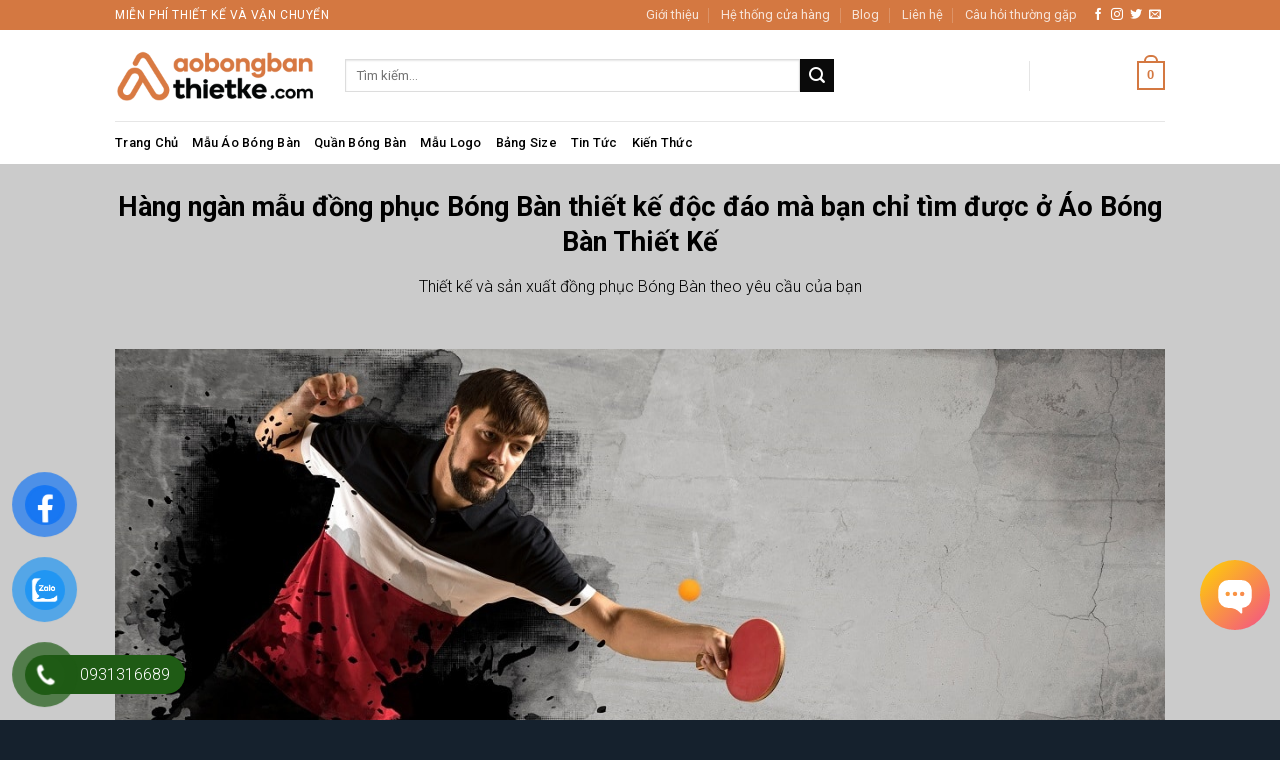

--- FILE ---
content_type: text/html; charset=UTF-8
request_url: https://aobongbanthietke.com/
body_size: 27245
content:
<!DOCTYPE html><html lang="vi" class="loading-site no-js"><head><meta charset="UTF-8" /><link rel="profile" href="http://gmpg.org/xfn/11" /><link rel="pingback" href="" /> <script>(function(html){html.className = html.className.replace(/\bno-js\b/,'js')})(document.documentElement);</script> <meta name='robots' content='index, follow, max-image-preview:large, max-snippet:-1, max-video-preview:-1' /><style>img:is([sizes="auto" i], [sizes^="auto," i]) { contain-intrinsic-size: 3000px 1500px }</style><meta name="viewport" content="width=device-width, initial-scale=1" /><title>Áo Bóng Bàn Thiết Kế &#8211; Đơn vị chuyên in may đồng phục, trang phục thi đấu bóng bàn phục số 1 tại Việt Nam</title><meta name="description" content="Áo Bóng Bàn Thiết Kế là đơn vị chuyên in may đồng phục, trang phục thi đấu bóng bàn số 1 tại Việt Nam. Với gần 10 năm hoạt động, Áo bóng bàn thiết kế có nhiều bạn hàng sỉ trên toàn quốc." /><link rel="canonical" href="https://aobongbanthietke.com/" /><meta property="og:locale" content="vi_VN" /><meta property="og:type" content="website" /><meta property="og:title" content="Áo Bóng Bàn Thiết Kế" /><meta property="og:description" content="Áo Bóng Bàn Thiết Kế là đơn vị chuyên in may đồng phục, trang phục thi đấu bóng bàn số 1 tại Việt Nam. Với gần 10 năm hoạt động, Áo bóng bàn thiết kế có nhiều bạn hàng sỉ trên toàn quốc." /><meta property="og:url" content="https://aobongbanthietke.com/" /><meta property="og:site_name" content="Áo Bóng Bàn Thiết Kế" /><meta property="article:publisher" content="https://www.facebook.com/aobongbanthietke" /><meta property="article:modified_time" content="2024-06-08T07:47:29+00:00" /><meta name="twitter:card" content="summary_large_image" /> <script type="application/ld+json" class="yoast-schema-graph">{"@context":"https://schema.org","@graph":[{"@type":"WebPage","@id":"https://aobongbanthietke.com/","url":"https://aobongbanthietke.com/","name":"Áo Bóng Bàn Thiết Kế &#8211; Đơn vị chuyên in may đồng phục, trang phục thi đấu bóng bàn phục số 1 tại Việt Nam","isPartOf":{"@id":"https://aobongbanthietke.com/#website"},"about":{"@id":"https://aobongbanthietke.com/#organization"},"datePublished":"2013-08-06T20:13:19+00:00","dateModified":"2024-06-08T07:47:29+00:00","description":"Áo Bóng Bàn Thiết Kế là đơn vị chuyên in may đồng phục, trang phục thi đấu bóng bàn số 1 tại Việt Nam. Với gần 10 năm hoạt động, Áo bóng bàn thiết kế có nhiều bạn hàng sỉ trên toàn quốc.","breadcrumb":{"@id":"https://aobongbanthietke.com/#breadcrumb"},"inLanguage":"vi","potentialAction":[{"@type":"ReadAction","target":["https://aobongbanthietke.com/"]}]},{"@type":"BreadcrumbList","@id":"https://aobongbanthietke.com/#breadcrumb","itemListElement":[{"@type":"ListItem","position":1,"name":"Trang chủ"}]},{"@type":"WebSite","@id":"https://aobongbanthietke.com/#website","url":"https://aobongbanthietke.com/","name":"Áo Bóng Bàn Thiết Kế","description":"Đơn vị chuyên in may đồng phục, trang phục thi đấu bóng  bàn phục số 1 tại Việt Nam","publisher":{"@id":"https://aobongbanthietke.com/#organization"},"potentialAction":[{"@type":"SearchAction","target":{"@type":"EntryPoint","urlTemplate":"https://aobongbanthietke.com/?s={search_term_string}"},"query-input":{"@type":"PropertyValueSpecification","valueRequired":true,"valueName":"search_term_string"}}],"inLanguage":"vi"},{"@type":"Organization","@id":"https://aobongbanthietke.com/#organization","name":"Áo Bóng Bàn Thiết Kế","url":"https://aobongbanthietke.com/","logo":{"@type":"ImageObject","inLanguage":"vi","@id":"https://aobongbanthietke.com/#/schema/logo/image/","url":"https://aobongbanthietke.com/wp-content/uploads/2025/02/Logo-aobongbanthietke.com_.png","contentUrl":"https://aobongbanthietke.com/wp-content/uploads/2025/02/Logo-aobongbanthietke.com_.png","width":600,"height":150,"caption":"Áo Bóng Bàn Thiết Kế"},"image":{"@id":"https://aobongbanthietke.com/#/schema/logo/image/"},"sameAs":["https://www.facebook.com/aobongbanthietke","https://www.pinterest.com/aobongbanthietke/"]}]}</script> <meta name="p:domain_verify" content="34a60590db7cf2a8585712beb8e961e1" /><link rel='dns-prefetch' href='//fonts.googleapis.com' /><link href='https://fonts.gstatic.com' crossorigin rel='preconnect' /><link rel='prefetch' href='https://aobongbanthietke.com/wp-content/themes/flatsome/assets/js/flatsome.js?ver=e1ad26bd5672989785e1' /><link rel='prefetch' href='https://aobongbanthietke.com/wp-content/themes/flatsome/assets/js/chunk.slider.js?ver=3.19.14' /><link rel='prefetch' href='https://aobongbanthietke.com/wp-content/themes/flatsome/assets/js/chunk.popups.js?ver=3.19.14' /><link rel='prefetch' href='https://aobongbanthietke.com/wp-content/themes/flatsome/assets/js/chunk.tooltips.js?ver=3.19.14' /><link rel='prefetch' href='https://aobongbanthietke.com/wp-content/themes/flatsome/assets/js/woocommerce.js?ver=dd6035ce106022a74757' /><link rel="alternate" type="application/rss+xml" title="Dòng thông tin Áo Bóng Bàn Thiết Kế &raquo;" href="https://aobongbanthietke.com/feed/" /><link rel="alternate" type="application/rss+xml" title="Áo Bóng Bàn Thiết Kế &raquo; Dòng bình luận" href="https://aobongbanthietke.com/comments/feed/" /> <script type="text/javascript">/*  */
window._wpemojiSettings = {"baseUrl":"https:\/\/s.w.org\/images\/core\/emoji\/15.1.0\/72x72\/","ext":".png","svgUrl":"https:\/\/s.w.org\/images\/core\/emoji\/15.1.0\/svg\/","svgExt":".svg","source":{"concatemoji":"https:\/\/aobongbanthietke.com\/wp-includes\/js\/wp-emoji-release.min.js?ver=6.8.1"}};
/*! This file is auto-generated */
!function(i,n){var o,s,e;function c(e){try{var t={supportTests:e,timestamp:(new Date).valueOf()};sessionStorage.setItem(o,JSON.stringify(t))}catch(e){}}function p(e,t,n){e.clearRect(0,0,e.canvas.width,e.canvas.height),e.fillText(t,0,0);var t=new Uint32Array(e.getImageData(0,0,e.canvas.width,e.canvas.height).data),r=(e.clearRect(0,0,e.canvas.width,e.canvas.height),e.fillText(n,0,0),new Uint32Array(e.getImageData(0,0,e.canvas.width,e.canvas.height).data));return t.every(function(e,t){return e===r[t]})}function u(e,t,n){switch(t){case"flag":return n(e,"\ud83c\udff3\ufe0f\u200d\u26a7\ufe0f","\ud83c\udff3\ufe0f\u200b\u26a7\ufe0f")?!1:!n(e,"\ud83c\uddfa\ud83c\uddf3","\ud83c\uddfa\u200b\ud83c\uddf3")&&!n(e,"\ud83c\udff4\udb40\udc67\udb40\udc62\udb40\udc65\udb40\udc6e\udb40\udc67\udb40\udc7f","\ud83c\udff4\u200b\udb40\udc67\u200b\udb40\udc62\u200b\udb40\udc65\u200b\udb40\udc6e\u200b\udb40\udc67\u200b\udb40\udc7f");case"emoji":return!n(e,"\ud83d\udc26\u200d\ud83d\udd25","\ud83d\udc26\u200b\ud83d\udd25")}return!1}function f(e,t,n){var r="undefined"!=typeof WorkerGlobalScope&&self instanceof WorkerGlobalScope?new OffscreenCanvas(300,150):i.createElement("canvas"),a=r.getContext("2d",{willReadFrequently:!0}),o=(a.textBaseline="top",a.font="600 32px Arial",{});return e.forEach(function(e){o[e]=t(a,e,n)}),o}function t(e){var t=i.createElement("script");t.src=e,t.defer=!0,i.head.appendChild(t)}"undefined"!=typeof Promise&&(o="wpEmojiSettingsSupports",s=["flag","emoji"],n.supports={everything:!0,everythingExceptFlag:!0},e=new Promise(function(e){i.addEventListener("DOMContentLoaded",e,{once:!0})}),new Promise(function(t){var n=function(){try{var e=JSON.parse(sessionStorage.getItem(o));if("object"==typeof e&&"number"==typeof e.timestamp&&(new Date).valueOf()<e.timestamp+604800&&"object"==typeof e.supportTests)return e.supportTests}catch(e){}return null}();if(!n){if("undefined"!=typeof Worker&&"undefined"!=typeof OffscreenCanvas&&"undefined"!=typeof URL&&URL.createObjectURL&&"undefined"!=typeof Blob)try{var e="postMessage("+f.toString()+"("+[JSON.stringify(s),u.toString(),p.toString()].join(",")+"));",r=new Blob([e],{type:"text/javascript"}),a=new Worker(URL.createObjectURL(r),{name:"wpTestEmojiSupports"});return void(a.onmessage=function(e){c(n=e.data),a.terminate(),t(n)})}catch(e){}c(n=f(s,u,p))}t(n)}).then(function(e){for(var t in e)n.supports[t]=e[t],n.supports.everything=n.supports.everything&&n.supports[t],"flag"!==t&&(n.supports.everythingExceptFlag=n.supports.everythingExceptFlag&&n.supports[t]);n.supports.everythingExceptFlag=n.supports.everythingExceptFlag&&!n.supports.flag,n.DOMReady=!1,n.readyCallback=function(){n.DOMReady=!0}}).then(function(){return e}).then(function(){var e;n.supports.everything||(n.readyCallback(),(e=n.source||{}).concatemoji?t(e.concatemoji):e.wpemoji&&e.twemoji&&(t(e.twemoji),t(e.wpemoji)))}))}((window,document),window._wpemojiSettings);
/*  */</script> <style id='wp-emoji-styles-inline-css' type='text/css'>img.wp-smiley, img.emoji {
		display: inline !important;
		border: none !important;
		box-shadow: none !important;
		height: 1em !important;
		width: 1em !important;
		margin: 0 0.07em !important;
		vertical-align: -0.1em !important;
		background: none !important;
		padding: 0 !important;
	}</style><style id='wp-block-library-inline-css' type='text/css'>:root{--wp-admin-theme-color:#007cba;--wp-admin-theme-color--rgb:0,124,186;--wp-admin-theme-color-darker-10:#006ba1;--wp-admin-theme-color-darker-10--rgb:0,107,161;--wp-admin-theme-color-darker-20:#005a87;--wp-admin-theme-color-darker-20--rgb:0,90,135;--wp-admin-border-width-focus:2px;--wp-block-synced-color:#7a00df;--wp-block-synced-color--rgb:122,0,223;--wp-bound-block-color:var(--wp-block-synced-color)}@media (min-resolution:192dpi){:root{--wp-admin-border-width-focus:1.5px}}.wp-element-button{cursor:pointer}:root{--wp--preset--font-size--normal:16px;--wp--preset--font-size--huge:42px}:root .has-very-light-gray-background-color{background-color:#eee}:root .has-very-dark-gray-background-color{background-color:#313131}:root .has-very-light-gray-color{color:#eee}:root .has-very-dark-gray-color{color:#313131}:root .has-vivid-green-cyan-to-vivid-cyan-blue-gradient-background{background:linear-gradient(135deg,#00d084,#0693e3)}:root .has-purple-crush-gradient-background{background:linear-gradient(135deg,#34e2e4,#4721fb 50%,#ab1dfe)}:root .has-hazy-dawn-gradient-background{background:linear-gradient(135deg,#faaca8,#dad0ec)}:root .has-subdued-olive-gradient-background{background:linear-gradient(135deg,#fafae1,#67a671)}:root .has-atomic-cream-gradient-background{background:linear-gradient(135deg,#fdd79a,#004a59)}:root .has-nightshade-gradient-background{background:linear-gradient(135deg,#330968,#31cdcf)}:root .has-midnight-gradient-background{background:linear-gradient(135deg,#020381,#2874fc)}.has-regular-font-size{font-size:1em}.has-larger-font-size{font-size:2.625em}.has-normal-font-size{font-size:var(--wp--preset--font-size--normal)}.has-huge-font-size{font-size:var(--wp--preset--font-size--huge)}.has-text-align-center{text-align:center}.has-text-align-left{text-align:left}.has-text-align-right{text-align:right}#end-resizable-editor-section{display:none}.aligncenter{clear:both}.items-justified-left{justify-content:flex-start}.items-justified-center{justify-content:center}.items-justified-right{justify-content:flex-end}.items-justified-space-between{justify-content:space-between}.screen-reader-text{border:0;clip-path:inset(50%);height:1px;margin:-1px;overflow:hidden;padding:0;position:absolute;width:1px;word-wrap:normal!important}.screen-reader-text:focus{background-color:#ddd;clip-path:none;color:#444;display:block;font-size:1em;height:auto;left:5px;line-height:normal;padding:15px 23px 14px;text-decoration:none;top:5px;width:auto;z-index:100000}html :where(.has-border-color){border-style:solid}html :where([style*=border-top-color]){border-top-style:solid}html :where([style*=border-right-color]){border-right-style:solid}html :where([style*=border-bottom-color]){border-bottom-style:solid}html :where([style*=border-left-color]){border-left-style:solid}html :where([style*=border-width]){border-style:solid}html :where([style*=border-top-width]){border-top-style:solid}html :where([style*=border-right-width]){border-right-style:solid}html :where([style*=border-bottom-width]){border-bottom-style:solid}html :where([style*=border-left-width]){border-left-style:solid}html :where(img[class*=wp-image-]){height:auto;max-width:100%}:where(figure){margin:0 0 1em}html :where(.is-position-sticky){--wp-admin--admin-bar--position-offset:var(--wp-admin--admin-bar--height,0px)}@media screen and (max-width:600px){html :where(.is-position-sticky){--wp-admin--admin-bar--position-offset:0px}}</style><link rel='stylesheet' id='contact-form-7-css' href='https://aobongbanthietke.com/wp-content/plugins/contact-form-7/includes/css/styles.css?ver=6.0.6' type='text/css' media='all' /><style id='woocommerce-inline-inline-css' type='text/css'>.woocommerce form .form-row .required { visibility: visible; }</style><link rel='stylesheet' id='wcct_public_css-css' href='https://aobongbanthietke.com/wp-content/plugins/finale-woocommerce-sales-countdown-timer-discount/assets/css/wcct_combined.min.css?ver=2.20.0' type='text/css' media='all' /><link rel='stylesheet' id='pzf-style-css' href='https://aobongbanthietke.com/wp-content/plugins/button-contact-vr/css/style.css?ver=6.8.1' type='text/css' media='all' /><link rel='stylesheet' id='brands-styles-css' href='https://aobongbanthietke.com/wp-content/plugins/woocommerce/assets/css/brands.css?ver=9.9.3' type='text/css' media='all' /><link rel='stylesheet' id='flatsome-main-css' href='https://aobongbanthietke.com/wp-content/themes/flatsome/assets/css/flatsome.css?ver=3.19.14' type='text/css' media='all' /><style id='flatsome-main-inline-css' type='text/css'>@font-face {
				font-family: "fl-icons";
				font-display: block;
				src: url(https://aobongbanthietke.com/wp-content/themes/flatsome/assets/css/icons/fl-icons.eot?v=3.19.14);
				src:
					url(https://aobongbanthietke.com/wp-content/themes/flatsome/assets/css/icons/fl-icons.eot#iefix?v=3.19.14) format("embedded-opentype"),
					url(https://aobongbanthietke.com/wp-content/themes/flatsome/assets/css/icons/fl-icons.woff2?v=3.19.14) format("woff2"),
					url(https://aobongbanthietke.com/wp-content/themes/flatsome/assets/css/icons/fl-icons.ttf?v=3.19.14) format("truetype"),
					url(https://aobongbanthietke.com/wp-content/themes/flatsome/assets/css/icons/fl-icons.woff?v=3.19.14) format("woff"),
					url(https://aobongbanthietke.com/wp-content/themes/flatsome/assets/css/icons/fl-icons.svg?v=3.19.14#fl-icons) format("svg");
			}</style><link rel='stylesheet' id='flatsome-shop-css' href='https://aobongbanthietke.com/wp-content/themes/flatsome/assets/css/flatsome-shop.css?ver=3.19.14' type='text/css' media='all' /><link rel='stylesheet' id='flatsome-style-css' href='https://aobongbanthietke.com/wp-content/themes/flatsome/style.css?ver=3.19.14' type='text/css' media='all' /><link rel='stylesheet' id='flatsome-googlefonts-css' href='//fonts.googleapis.com/css?family=Roboto%3Aregular%2C700%2C300%2C500%2Cregular&#038;display=swap&#038;ver=3.9' type='text/css' media='all' /> <script type="text/javascript" src="https://aobongbanthietke.com/wp-includes/js/jquery/jquery.min.js?ver=3.7.1" id="jquery-core-js"></script> <script type="text/javascript" src="https://aobongbanthietke.com/wp-includes/js/jquery/jquery-migrate.min.js?ver=3.4.1" id="jquery-migrate-js"></script> <script type="text/javascript" src="https://aobongbanthietke.com/wp-content/plugins/woocommerce/assets/js/jquery-blockui/jquery.blockUI.min.js?ver=2.7.0-wc.9.9.3" id="jquery-blockui-js" data-wp-strategy="defer"></script> <script type="text/javascript" id="wc-add-to-cart-js-extra">/*  */
var wc_add_to_cart_params = {"ajax_url":"\/wp-admin\/admin-ajax.php","wc_ajax_url":"\/?wc-ajax=%%endpoint%%","i18n_view_cart":"Xem gi\u1ecf h\u00e0ng","cart_url":"https:\/\/aobongbanthietke.com\/cart\/","is_cart":"","cart_redirect_after_add":"no"};
/*  */</script> <script type="text/javascript" src="https://aobongbanthietke.com/wp-content/plugins/woocommerce/assets/js/frontend/add-to-cart.min.js?ver=9.9.3" id="wc-add-to-cart-js" defer="defer" data-wp-strategy="defer"></script> <script type="text/javascript" src="https://aobongbanthietke.com/wp-content/plugins/woocommerce/assets/js/js-cookie/js.cookie.min.js?ver=2.1.4-wc.9.9.3" id="js-cookie-js" data-wp-strategy="defer"></script> <link rel="https://api.w.org/" href="https://aobongbanthietke.com/wp-json/" /><link rel="alternate" title="JSON" type="application/json" href="https://aobongbanthietke.com/wp-json/wp/v2/pages/2060" /><link rel="EditURI" type="application/rsd+xml" title="RSD" href="https://aobongbanthietke.com/xmlrpc.php?rsd" /><meta name="generator" content="WordPress 6.8.1" /><meta name="generator" content="WooCommerce 9.9.3" /><link rel='shortlink' href='https://aobongbanthietke.com/' /><link rel="alternate" title="oNhúng (JSON)" type="application/json+oembed" href="https://aobongbanthietke.com/wp-json/oembed/1.0/embed?url=https%3A%2F%2Faobongbanthietke.com%2F" /><link rel="alternate" title="oNhúng (XML)" type="text/xml+oembed" href="https://aobongbanthietke.com/wp-json/oembed/1.0/embed?url=https%3A%2F%2Faobongbanthietke.com%2F&#038;format=xml" /><meta name="p:domain_verify" content="34a60590db7cf2a8585712beb8e961e1"/> <script>!function(f,b,e,v,n,t,s)
  {if(f.fbq)return;n=f.fbq=function(){n.callMethod?
  n.callMethod.apply(n,arguments):n.queue.push(arguments)};
  if(!f._fbq)f._fbq=n;n.push=n;n.loaded=!0;n.version='2.0';
  n.queue=[];t=b.createElement(e);t.async=!0;
  t.src=v;s=b.getElementsByTagName(e)[0];
  s.parentNode.insertBefore(t,s)}(window, document,'script',
  'https://connect.facebook.net/en_US/fbevents.js');
  fbq('init', '1030917514448540');
  fbq('track', 'PageView');</script> <noscript><img height="1" width="1" style="display:none"
src="https://www.facebook.com/tr?id=1030917514448540&ev=PageView&noscript=1"
/></noscript> <script async src="https://www.googletagmanager.com/gtag/js?id=G-MEF72R9YPG"></script> <script>window.dataLayer = window.dataLayer || [];
  function gtag(){dataLayer.push(arguments);}
  gtag('js', new Date());

  gtag('config', 'G-MEF72R9YPG');</script> <meta name="msvalidate.01" content="F469D6A0F7830C99D26A8E6CC7A7CF6C" /><meta name='dmca-site-verification' content='dzRuaDhPVG9uN0tmaDJmRndDN3ZyenBsQVV4Y2haQzd0VmRXL1B6NCtOZz01' />	<noscript><style>.woocommerce-product-gallery{ opacity: 1 !important; }</style></noscript><style>.woocommerce-messages .woocommerce-info {
            margin-left: auto;
            margin-right: auto;
            color: inherit
        }

        .woocommerce-messages .woocommerce-info a.button.wc-forward {
            float: left
        }</style><link rel="icon" href="https://aobongbanthietke.com/wp-content/uploads/2025/02/Icon-aobongbanthietke_com.png" sizes="32x32" /><link rel="icon" href="https://aobongbanthietke.com/wp-content/uploads/2025/02/Icon-aobongbanthietke_com.png" sizes="192x192" /><link rel="apple-touch-icon" href="https://aobongbanthietke.com/wp-content/uploads/2025/02/Icon-aobongbanthietke_com.png" /><meta name="msapplication-TileImage" content="https://aobongbanthietke.com/wp-content/uploads/2025/02/Icon-aobongbanthietke_com.png" /><style id="custom-css" type="text/css">:root {--primary-color: #d47841;--fs-color-primary: #d47841;--fs-color-secondary: #0a0a0a;--fs-color-success: #7a9c59;--fs-color-alert: #b20000;--fs-experimental-link-color: #334862;--fs-experimental-link-color-hover: #111;}.tooltipster-base {--tooltip-color: #fff;--tooltip-bg-color: #000;}.off-canvas-right .mfp-content, .off-canvas-left .mfp-content {--drawer-width: 300px;}.off-canvas .mfp-content.off-canvas-cart {--drawer-width: 360px;}.header-main{height: 91px}#logo img{max-height: 91px}#logo{width:200px;}.header-bottom{min-height: 43px}.header-top{min-height: 30px}.transparent .header-main{height: 30px}.transparent #logo img{max-height: 30px}.has-transparent + .page-title:first-of-type,.has-transparent + #main > .page-title,.has-transparent + #main > div > .page-title,.has-transparent + #main .page-header-wrapper:first-of-type .page-title{padding-top: 110px;}.header.show-on-scroll,.stuck .header-main{height:70px!important}.stuck #logo img{max-height: 70px!important}.search-form{ width: 81%;}.header-bg-color {background-color: rgba(255,255,255,0.9)}.header-bottom {background-color: #ffffff}.header-main .nav > li > a{line-height: 16px }.header-bottom-nav > li > a{line-height: 16px }@media (max-width: 549px) {.header-main{height: 70px}#logo img{max-height: 70px}}.nav-dropdown{font-size:100%}body{color: #000000}h1,h2,h3,h4,h5,h6,.heading-font{color: #000000;}body{font-size: 100%;}@media screen and (max-width: 549px){body{font-size: 100%;}}body{font-family: Roboto, sans-serif;}body {font-weight: 300;font-style: normal;}.nav > li > a {font-family: Roboto, sans-serif;}.mobile-sidebar-levels-2 .nav > li > ul > li > a {font-family: Roboto, sans-serif;}.nav > li > a,.mobile-sidebar-levels-2 .nav > li > ul > li > a {font-weight: 500;font-style: normal;}h1,h2,h3,h4,h5,h6,.heading-font, .off-canvas-center .nav-sidebar.nav-vertical > li > a{font-family: Roboto, sans-serif;}h1,h2,h3,h4,h5,h6,.heading-font,.banner h1,.banner h2 {font-weight: 700;font-style: normal;}.alt-font{font-family: Roboto, sans-serif;}.alt-font {font-weight: 400!important;font-style: normal!important;}.breadcrumbs{text-transform: none;}button,.button{text-transform: none;}.nav > li > a, .links > li > a{text-transform: none;}.section-title span{text-transform: none;}h3.widget-title,span.widget-title{text-transform: none;}.header:not(.transparent) .header-bottom-nav.nav > li > a{color: #000000;}@media screen and (min-width: 550px){.products .box-vertical .box-image{min-width: 600px!important;width: 600px!important;}}.footer-1{background-image: url('https://aodongphucthietke.com/wp-content/uploads/2020/12/footer.jpg');}.footer-2{background-color: #15212d}.absolute-footer, html{background-color: #15212d}.nav-vertical-fly-out > li + li {border-top-width: 1px; border-top-style: solid;}/* Custom CSS */button.single_add_to_cart_button.button.alt {background: #0000;border-color: #ffffff;}a.nav-top-link.nav-top-not-logged-in {color: #fff;}span.header-cart-title {color: #fff;}.form-flat input:not([type=submit]), .form-flat textarea, .form-flat select {background-color: #fff;}.badge-container {margin: 80% 0 0 0; font-size: 12px;}.label-new.menu-item > a:after{content:"Mới";}.label-hot.menu-item > a:after{content:"Nổi bật";}.label-sale.menu-item > a:after{content:"Giảm giá";}.label-popular.menu-item > a:after{content:"Phổ biến";}</style></head><body class="home wp-singular page-template page-template-page-blank page-template-page-blank-php page page-id-2060 wp-theme-flatsome theme-flatsome woocommerce-no-js full-width lightbox nav-dropdown-has-arrow nav-dropdown-has-shadow nav-dropdown-has-border"><a class="skip-link screen-reader-text" href="#main">Bỏ qua nội dung</a><div id="wrapper"><header id="header" class="header "><div class="header-wrapper"><div id="top-bar" class="header-top hide-for-sticky nav-dark"><div class="flex-row container"><div class="flex-col hide-for-medium flex-left"><ul class="nav nav-left medium-nav-center nav-small  nav-divided"><li class="html custom html_topbar_left"><strong class="uppercase">Miễn phí thiết kế và vận chuyển</strong></li></ul></div><div class="flex-col hide-for-medium flex-center"><ul class="nav nav-center nav-small  nav-divided"></ul></div><div class="flex-col hide-for-medium flex-right"><ul class="nav top-bar-nav nav-right nav-small  nav-divided"><li id="menu-item-2159" class="menu-item menu-item-type-post_type menu-item-object-page menu-item-2159 menu-item-design-default"><a href="https://aobongbanthietke.com/gioi-thieu/" class="nav-top-link">Giới thiệu</a></li><li id="menu-item-2136" class="menu-item menu-item-type-post_type menu-item-object-page menu-item-2136 menu-item-design-default"><a href="https://aobongbanthietke.com/he-thong-cua-hang/" class="nav-top-link">Hệ thống cửa hàng</a></li><li id="menu-item-2160" class="menu-item menu-item-type-post_type menu-item-object-page menu-item-2160 menu-item-design-default"><a href="https://aobongbanthietke.com/blog/" class="nav-top-link">Blog</a></li><li id="menu-item-2161" class="menu-item menu-item-type-post_type menu-item-object-page menu-item-2161 menu-item-design-default"><a href="https://aobongbanthietke.com/contact/" class="nav-top-link">Liên hệ</a></li><li id="menu-item-2173" class="menu-item menu-item-type-post_type menu-item-object-page menu-item-2173 menu-item-design-default"><a href="https://aobongbanthietke.com/cau-hoi-thuong-gap/" class="nav-top-link">Câu hỏi thường gặp</a></li><li class="html header-social-icons ml-0"><div class="social-icons follow-icons" ><a href="http://url" target="_blank" data-label="Facebook" class="icon plain facebook tooltip" title="Theo dõi trên Facebook" aria-label="Theo dõi trên Facebook" rel="noopener nofollow" ><i class="icon-facebook" ></i></a><a href="http://url" target="_blank" data-label="Instagram" class="icon plain instagram tooltip" title="Theo dõi trên Instagram" aria-label="Theo dõi trên Instagram" rel="noopener nofollow" ><i class="icon-instagram" ></i></a><a href="http://url" data-label="Twitter" target="_blank" class="icon plain twitter tooltip" title="Theo dõi trên Twitter" aria-label="Theo dõi trên Twitter" rel="noopener nofollow" ><i class="icon-twitter" ></i></a><a href="mailto:your@email" data-label="E-mail" target="_blank" class="icon plain email tooltip" title="Gửi email cho chúng tôi" aria-label="Gửi email cho chúng tôi" rel="nofollow noopener" ><i class="icon-envelop" ></i></a></div></li></ul></div><div class="flex-col show-for-medium flex-grow"><ul class="nav nav-center nav-small mobile-nav  nav-divided"><li class="html custom html_topbar_left"><strong class="uppercase">Miễn phí thiết kế và vận chuyển</strong></li></ul></div></div></div><div id="masthead" class="header-main hide-for-sticky"><div class="header-inner flex-row container logo-left medium-logo-center" role="navigation"><div id="logo" class="flex-col logo"><a href="https://aobongbanthietke.com/" title="Áo Bóng Bàn Thiết Kế - Đơn vị chuyên in may đồng phục, trang phục thi đấu bóng  bàn phục số 1 tại Việt Nam" rel="home">
<img width="600" height="150" src="https://aobongbanthietke.com/wp-content/uploads/2025/02/Logo-aobongbanthietke.com_.png" class="header_logo header-logo" alt="Áo Bóng Bàn Thiết Kế"/><img  width="600" height="150" src="https://aobongbanthietke.com/wp-content/uploads/2025/02/Logo-aobongbanthietke.com_.png" class="header-logo-dark" alt="Áo Bóng Bàn Thiết Kế"/></a></div><div class="flex-col show-for-medium flex-left"><ul class="mobile-nav nav nav-left "><li class="nav-icon has-icon">
<a href="#" data-open="#main-menu" data-pos="left" data-bg="main-menu-overlay" data-color="" class="is-small" aria-label="Menu" aria-controls="main-menu" aria-expanded="false"><i class="icon-menu" ></i>
</a></li></ul></div><div class="flex-col hide-for-medium flex-left
flex-grow"><ul class="header-nav header-nav-main nav nav-left  nav-uppercase" ><li class="header-search-form search-form html relative has-icon"><div class="header-search-form-wrapper"><div class="searchform-wrapper ux-search-box relative is-normal"><form role="search" method="get" class="searchform" action="https://aobongbanthietke.com/"><div class="flex-row relative"><div class="flex-col flex-grow">
<label class="screen-reader-text" for="woocommerce-product-search-field-0">Tìm kiếm:</label>
<input type="search" id="woocommerce-product-search-field-0" class="search-field mb-0" placeholder="Tìm kiếm&hellip;" value="" name="s" />
<input type="hidden" name="post_type" value="product" /></div><div class="flex-col">
<button type="submit" value="Tìm kiếm" class="ux-search-submit submit-button secondary button  icon mb-0" aria-label="Gửi">
<i class="icon-search" ></i>			</button></div></div><div class="live-search-results text-left z-top"></div></form></div></div></li></ul></div><div class="flex-col hide-for-medium flex-right"><ul class="header-nav header-nav-main nav nav-right  nav-uppercase"><li class="account-item has-icon" ><a href="https://aobongbanthietke.com/my-account/" class="nav-top-link nav-top-not-logged-in is-small" title="Đăng nhập" data-open="#login-form-popup" >
<span>
Đăng nhập			</span>
</a></li><li class="header-divider"></li><li class="cart-item has-icon has-dropdown"><a href="https://aobongbanthietke.com/cart/" class="header-cart-link is-small" title="Giỏ hàng" ><span class="header-cart-title">
Giỏ hàng   /      <span class="cart-price"><span class="woocommerce-Price-amount amount"><bdi>0&nbsp;<span class="woocommerce-Price-currencySymbol">&#8363;</span></bdi></span></span>
</span><span class="cart-icon image-icon">
<strong>0</strong>
</span>
</a><ul class="nav-dropdown nav-dropdown-default dropdown-uppercase"><li class="html widget_shopping_cart"><div class="widget_shopping_cart_content"><div class="ux-mini-cart-empty flex flex-row-col text-center pt pb"><p class="woocommerce-mini-cart__empty-message empty">Chưa có sản phẩm trong giỏ hàng.</p></div></div></li></ul></li></ul></div><div class="flex-col show-for-medium flex-right"><ul class="mobile-nav nav nav-right "><li class="cart-item has-icon"><a href="https://aobongbanthietke.com/cart/" class="header-cart-link is-small off-canvas-toggle nav-top-link" title="Giỏ hàng" data-open="#cart-popup" data-class="off-canvas-cart" data-pos="right" ><span class="cart-icon image-icon">
<strong>0</strong>
</span>
</a><div id="cart-popup" class="mfp-hide"><div class="cart-popup-inner inner-padding cart-popup-inner--sticky"><div class="cart-popup-title text-center">
<span class="heading-font uppercase">Giỏ hàng</span><div class="is-divider"></div></div><div class="widget_shopping_cart"><div class="widget_shopping_cart_content"><div class="ux-mini-cart-empty flex flex-row-col text-center pt pb"><p class="woocommerce-mini-cart__empty-message empty">Chưa có sản phẩm trong giỏ hàng.</p></div></div></div></div></div></li></ul></div></div><div class="container"><div class="top-divider full-width"></div></div></div><div id="wide-nav" class="header-bottom wide-nav hide-for-sticky hide-for-medium"><div class="flex-row container"><div class="flex-col hide-for-medium flex-left"><ul class="nav header-nav header-bottom-nav nav-left  nav-uppercase"><li id="menu-item-2515" class="menu-item menu-item-type-post_type menu-item-object-page menu-item-home current-menu-item page_item page-item-2060 current_page_item menu-item-2515 active menu-item-design-default"><a href="https://aobongbanthietke.com/" aria-current="page" class="nav-top-link">Trang Chủ</a></li><li id="menu-item-2674" class="menu-item menu-item-type-taxonomy menu-item-object-product_cat menu-item-2674 menu-item-design-default"><a href="https://aobongbanthietke.com/danh-muc-mau-ao-bong-ban/mau-ao-bong-ban-dep-nhat/" class="nav-top-link">Mẫu Áo Bóng Bàn</a></li><li id="menu-item-5986" class="menu-item menu-item-type-taxonomy menu-item-object-product_cat menu-item-5986 menu-item-design-default"><a href="https://aobongbanthietke.com/danh-muc-mau-ao-bong-ban/mau-quan-bong-ban-thiet-ke/" class="nav-top-link">Quần Bóng Bàn</a></li><li id="menu-item-3731" class="menu-item menu-item-type-post_type menu-item-object-page menu-item-3731 menu-item-design-default"><a href="https://aobongbanthietke.com/tong-hop-mau-logo-doi-cau-lac-bo-bong-ban-thiet-ke-dep/" class="nav-top-link">Mẫu Logo</a></li><li id="menu-item-3732" class="menu-item menu-item-type-post_type menu-item-object-page menu-item-3732 menu-item-design-default"><a href="https://aobongbanthietke.com/bang-size-tham-khao-ao-bong-bang/" class="nav-top-link">Bảng Size</a></li><li id="menu-item-2184" class="menu-item menu-item-type-taxonomy menu-item-object-category menu-item-2184 menu-item-design-default"><a href="https://aobongbanthietke.com/category/tin-tuc/" class="nav-top-link">Tin Tức</a></li><li id="menu-item-2185" class="menu-item menu-item-type-taxonomy menu-item-object-category menu-item-2185 menu-item-design-default"><a href="https://aobongbanthietke.com/category/kien-thuc/" class="nav-top-link">Kiến Thức</a></li></ul></div><div class="flex-col hide-for-medium flex-right flex-grow"><ul class="nav header-nav header-bottom-nav nav-right  nav-uppercase"></ul></div></div></div><div class="header-bg-container fill"><div class="header-bg-image fill"></div><div class="header-bg-color fill"></div></div></div></header><main id="main" class=""><div id="content" role="main" class="content-area"><section class="section" id="section_1226907442"><div class="section-bg fill" ></div><div class="section-content relative"><div class="row"  id="row-664822298"><div id="col-1813292537" class="col small-12 large-12"  ><div class="col-inner"  ><h1 style="text-align: center;"><span class="text-section-title">Hàng ngàn mẫu đồng phục Bóng Bàn thiết kế độc đáo mà bạn chỉ tìm được ở Áo Bóng Bàn Thiết Kế</span></h1><p style="text-align: center;">Thiết kế và sản xuất đồng phục Bóng Bàn theo yêu cầu của bạn</p></div></div><style>#row-664822298 > .col > .col-inner {
  padding: 26px 0px 0px 0px;
}</style></div><div class="row row-collapse align-center"  id="row-1395554206"><div id="col-962419564" class="col small-12 large-12"  ><div class="col-inner"  ><div class="row row-collapse row-full-width align-middle align-center"  id="row-1465561328"><div id="col-2107733489" class="col small-12 large-12"  ><div class="col-inner"  ><div class="slider-wrapper relative" id="slider-1898185807" ><div class="slider slider-nav-circle slider-nav-large slider-nav-light slider-style-normal"
data-flickity-options='{
"cellAlign": "center",
"imagesLoaded": true,
"lazyLoad": 1,
"freeScroll": false,
"wrapAround": true,
"autoPlay": 6000,
"pauseAutoPlayOnHover" : true,
"prevNextButtons": true,
"contain" : true,
"adaptiveHeight" : true,
"dragThreshold" : 10,
"percentPosition": true,
"pageDots": true,
"rightToLeft": false,
"draggable": true,
"selectedAttraction": 0.1,
"parallax" : 0,
"friction": 0.6        }'
><div class="img has-hover x md-x lg-x y md-y lg-y" id="image_2033783962"><div class="img-inner dark" >
<img fetchpriority="high" decoding="async" width="1020" height="393" src="https://aobongbanthietke.com/wp-content/uploads/2022/11/Banner-ao-bong-ban-thiet-ke-trang-chu.jpg" class="attachment-large size-large" alt="Banner áo bóng bàn thiết kế trang chủ" srcset="https://aobongbanthietke.com/wp-content/uploads/2022/11/Banner-ao-bong-ban-thiet-ke-trang-chu.jpg 1200w, https://aobongbanthietke.com/wp-content/uploads/2022/11/Banner-ao-bong-ban-thiet-ke-trang-chu-800x308.jpg 800w, https://aobongbanthietke.com/wp-content/uploads/2022/11/Banner-ao-bong-ban-thiet-ke-trang-chu-768x296.jpg 768w, https://aobongbanthietke.com/wp-content/uploads/2022/11/Banner-ao-bong-ban-thiet-ke-trang-chu-600x231.jpg 600w" sizes="(max-width: 1020px) 100vw, 1020px" /></div><style>#image_2033783962 {
  width: 100%;
}</style></div></div><div class="loading-spin dark large centered"></div></div></div></div><style>#row-1465561328 > .col > .col-inner {
  background-color: rgb(131, 215, 226);
}</style></div></div></div><style>#row-1395554206 > .col > .col-inner {
  background-color: rgb(243, 240, 232);
}</style></div><div id="gap-1831850725" class="gap-element clearfix" style="display:block; height:auto;"><style>#gap-1831850725 {
  padding-top: 30px;
}</style></div></div><style>#section_1226907442 {
  padding-top: 0px;
  padding-bottom: 0px;
  background-color: rgb(203, 203, 203);
}</style></section><div id="gap-2045365854" class="gap-element clearfix" style="display:block; height:auto;"><style>#gap-2045365854 {
  padding-top: 30px;
}</style></div><div class="row"  id="row-1950600862"><div id="col-609353016" class="col small-12 large-12"  ><div class="col-inner text-center"  ><div class="container section-title-container" ><h2 class="section-title section-title-center"><b></b><span class="section-title-main" style="font-size:90%;">Các Mẫu Áo Bóng Bàn Thiết Kế Phổ Biến Phù Hợp Nam Và Nữ</span><b></b></h2></div><p>Các mẫu thiết kế dưới bao gồm <strong>quần áo bóng bàn nam</strong> và <strong>quần áo bóng bàn nữ</strong>. Bạn có thể lựa chọn và thay đổi màu sắc phù hợp để được mẫu <strong>đồng phục bóng bàn</strong> đẹp dành riêng cho đội của mình.</p></div></div></div><div class="row large-columns-3 medium-columns-2 small-columns-1 row-small" ><div class="product-small col has-hover product type-product post-3071 status-publish first instock product_cat-mau-ao-bong-ban-dep-nhat product_tag-ao-bong-ban-ben-tre product_tag-ao-bong-ban-mau-xanh-non-chuoi has-post-thumbnail sale shipping-taxable purchasable product-type-simple"><div class="col-inner"><div class="badge-container absolute left top z-1"><span class="badge-inner secondary on-sale">abbtk6</div></span><div class="product-small box "><div class="box-image"><div class="image-fade_in_back">
<a href="https://aobongbanthietke.com/mau-ao-bong-ban/mau-ao-bong-ban-thiet-ke-tai-ben-tre-abbtk6/" aria-label="Mẫu áo bóng bàn thiết kế tại Bến Tre màu xanh chuối ABBTK6">
<img decoding="async" width="600" height="600" src="https://aobongbanthietke.com/wp-content/uploads/2021/07/Mau-ao-bong-ban-thiet-ke-tai-Ben-Tre-mau-xanh-chuoi-ABBTK6-600x600.png" class="attachment-woocommerce_thumbnail size-woocommerce_thumbnail" alt="Mẫu áo bóng bàn thiết kế tại Bến Tre màu xanh chuối ABBTK6" srcset="https://aobongbanthietke.com/wp-content/uploads/2021/07/Mau-ao-bong-ban-thiet-ke-tai-Ben-Tre-mau-xanh-chuoi-ABBTK6-600x600.png 600w, https://aobongbanthietke.com/wp-content/uploads/2021/07/Mau-ao-bong-ban-thiet-ke-tai-Ben-Tre-mau-xanh-chuoi-ABBTK6-400x400.png 400w, https://aobongbanthietke.com/wp-content/uploads/2021/07/Mau-ao-bong-ban-thiet-ke-tai-Ben-Tre-mau-xanh-chuoi-ABBTK6-800x800.png 800w, https://aobongbanthietke.com/wp-content/uploads/2021/07/Mau-ao-bong-ban-thiet-ke-tai-Ben-Tre-mau-xanh-chuoi-ABBTK6-280x280.png 280w, https://aobongbanthietke.com/wp-content/uploads/2021/07/Mau-ao-bong-ban-thiet-ke-tai-Ben-Tre-mau-xanh-chuoi-ABBTK6-768x768.png 768w, https://aobongbanthietke.com/wp-content/uploads/2021/07/Mau-ao-bong-ban-thiet-ke-tai-Ben-Tre-mau-xanh-chuoi-ABBTK6-100x100.png 100w, https://aobongbanthietke.com/wp-content/uploads/2021/07/Mau-ao-bong-ban-thiet-ke-tai-Ben-Tre-mau-xanh-chuoi-ABBTK6.png 1000w" sizes="(max-width: 600px) 100vw, 600px" />				</a></div><div class="image-tools is-small top right show-on-hover"></div><div class="image-tools is-small hide-for-small bottom left show-on-hover"></div><div class="image-tools grid-tools text-center hide-for-small bottom hover-slide-in show-on-hover"></div></div><div class="box-text box-text-products text-center grid-style-2"><div class="title-wrapper"><p class="name product-title woocommerce-loop-product__title"><a href="https://aobongbanthietke.com/mau-ao-bong-ban/mau-ao-bong-ban-thiet-ke-tai-ben-tre-abbtk6/" class="woocommerce-LoopProduct-link woocommerce-loop-product__link">Mẫu áo bóng bàn thiết kế tại Bến Tre màu xanh chuối ABBTK6</a></p></div><div class="price-wrapper">
<span class="price"><del aria-hidden="true"><span class="woocommerce-Price-amount amount"><bdi>240.000&nbsp;<span class="woocommerce-Price-currencySymbol">&#8363;</span></bdi></span></del> <span class="screen-reader-text">Giá gốc là: 240.000&nbsp;&#8363;.</span><ins aria-hidden="true"><span class="woocommerce-Price-amount amount"><bdi>194.000&nbsp;<span class="woocommerce-Price-currencySymbol">&#8363;</span></bdi></span></ins><span class="screen-reader-text">Giá hiện tại là: 194.000&nbsp;&#8363;.</span></span></div></div></div></div></div><div class="product-small col has-hover product type-product post-3070 status-publish instock product_cat-mau-ao-bong-ban-dep-nhat product_tag-ao-bong-ban-bac-ninh product_tag-ao-bong-ban-mau-vang has-post-thumbnail sale shipping-taxable purchasable product-type-simple"><div class="col-inner"><div class="badge-container absolute left top z-1"><span class="badge-inner secondary on-sale">abbtk5</div></span><div class="product-small box "><div class="box-image"><div class="image-fade_in_back">
<a href="https://aobongbanthietke.com/mau-ao-bong-ban/mau-ao-bong-ban-thiet-ke-tai-bac-ninh-abbtk5/" aria-label="Mẫu áo bóng bàn thiết kế tại Bắc Ninh màu vàng ABBTK5">
<img decoding="async" width="600" height="600" src="https://aobongbanthietke.com/wp-content/uploads/2021/07/Mau-ao-bong-ban-thiet-ke-tai-Bac-Ninh-mau-vang-ABBTK5-600x600.png" class="attachment-woocommerce_thumbnail size-woocommerce_thumbnail" alt="Mẫu áo bóng bàn thiết kế tại Bắc Ninh màu vàng ABBTK5" srcset="https://aobongbanthietke.com/wp-content/uploads/2021/07/Mau-ao-bong-ban-thiet-ke-tai-Bac-Ninh-mau-vang-ABBTK5-600x600.png 600w, https://aobongbanthietke.com/wp-content/uploads/2021/07/Mau-ao-bong-ban-thiet-ke-tai-Bac-Ninh-mau-vang-ABBTK5-400x400.png 400w, https://aobongbanthietke.com/wp-content/uploads/2021/07/Mau-ao-bong-ban-thiet-ke-tai-Bac-Ninh-mau-vang-ABBTK5-800x800.png 800w, https://aobongbanthietke.com/wp-content/uploads/2021/07/Mau-ao-bong-ban-thiet-ke-tai-Bac-Ninh-mau-vang-ABBTK5-280x280.png 280w, https://aobongbanthietke.com/wp-content/uploads/2021/07/Mau-ao-bong-ban-thiet-ke-tai-Bac-Ninh-mau-vang-ABBTK5-768x768.png 768w, https://aobongbanthietke.com/wp-content/uploads/2021/07/Mau-ao-bong-ban-thiet-ke-tai-Bac-Ninh-mau-vang-ABBTK5-100x100.png 100w, https://aobongbanthietke.com/wp-content/uploads/2021/07/Mau-ao-bong-ban-thiet-ke-tai-Bac-Ninh-mau-vang-ABBTK5.png 1000w" sizes="(max-width: 600px) 100vw, 600px" />				</a></div><div class="image-tools is-small top right show-on-hover"></div><div class="image-tools is-small hide-for-small bottom left show-on-hover"></div><div class="image-tools grid-tools text-center hide-for-small bottom hover-slide-in show-on-hover"></div></div><div class="box-text box-text-products text-center grid-style-2"><div class="title-wrapper"><p class="name product-title woocommerce-loop-product__title"><a href="https://aobongbanthietke.com/mau-ao-bong-ban/mau-ao-bong-ban-thiet-ke-tai-bac-ninh-abbtk5/" class="woocommerce-LoopProduct-link woocommerce-loop-product__link">Mẫu áo bóng bàn thiết kế tại Bắc Ninh màu vàng ABBTK5</a></p></div><div class="price-wrapper">
<span class="price"><del aria-hidden="true"><span class="woocommerce-Price-amount amount"><bdi>240.000&nbsp;<span class="woocommerce-Price-currencySymbol">&#8363;</span></bdi></span></del> <span class="screen-reader-text">Giá gốc là: 240.000&nbsp;&#8363;.</span><ins aria-hidden="true"><span class="woocommerce-Price-amount amount"><bdi>194.000&nbsp;<span class="woocommerce-Price-currencySymbol">&#8363;</span></bdi></span></ins><span class="screen-reader-text">Giá hiện tại là: 194.000&nbsp;&#8363;.</span></span></div></div></div></div></div><div class="product-small col has-hover product type-product post-3062 status-publish last instock product_cat-mau-ao-bong-ban-dep-nhat product_tag-ao-bong-ban-bac-lieu product_tag-ao-bong-ban-mau-tim-than has-post-thumbnail sale shipping-taxable purchasable product-type-simple"><div class="col-inner"><div class="badge-container absolute left top z-1"><span class="badge-inner secondary on-sale">abbtk4</div></span><div class="product-small box "><div class="box-image"><div class="image-fade_in_back">
<a href="https://aobongbanthietke.com/mau-ao-bong-ban/mau-ao-bong-ban-thiet-ke-tai-bac-lieu-abbtk4/" aria-label="Mẫu áo bóng bàn thiết kế tại Bạc Liêu màu xanh tím than ABBTK4">
<img loading="lazy" decoding="async" width="600" height="600" src="https://aobongbanthietke.com/wp-content/uploads/2021/07/Mau-ao-bong-ban-thiet-ke-tai-Bac-Lieu-mau-xanh-tim-than-ABBTK4-600x600.png" class="attachment-woocommerce_thumbnail size-woocommerce_thumbnail" alt="Mẫu áo bóng bàn thiết kế tại Bạc Liêu màu xanh tím than ABBTK4" srcset="https://aobongbanthietke.com/wp-content/uploads/2021/07/Mau-ao-bong-ban-thiet-ke-tai-Bac-Lieu-mau-xanh-tim-than-ABBTK4-600x600.png 600w, https://aobongbanthietke.com/wp-content/uploads/2021/07/Mau-ao-bong-ban-thiet-ke-tai-Bac-Lieu-mau-xanh-tim-than-ABBTK4-400x400.png 400w, https://aobongbanthietke.com/wp-content/uploads/2021/07/Mau-ao-bong-ban-thiet-ke-tai-Bac-Lieu-mau-xanh-tim-than-ABBTK4-800x800.png 800w, https://aobongbanthietke.com/wp-content/uploads/2021/07/Mau-ao-bong-ban-thiet-ke-tai-Bac-Lieu-mau-xanh-tim-than-ABBTK4-280x280.png 280w, https://aobongbanthietke.com/wp-content/uploads/2021/07/Mau-ao-bong-ban-thiet-ke-tai-Bac-Lieu-mau-xanh-tim-than-ABBTK4-768x768.png 768w, https://aobongbanthietke.com/wp-content/uploads/2021/07/Mau-ao-bong-ban-thiet-ke-tai-Bac-Lieu-mau-xanh-tim-than-ABBTK4-100x100.png 100w, https://aobongbanthietke.com/wp-content/uploads/2021/07/Mau-ao-bong-ban-thiet-ke-tai-Bac-Lieu-mau-xanh-tim-than-ABBTK4.png 1000w" sizes="auto, (max-width: 600px) 100vw, 600px" />				</a></div><div class="image-tools is-small top right show-on-hover"></div><div class="image-tools is-small hide-for-small bottom left show-on-hover"></div><div class="image-tools grid-tools text-center hide-for-small bottom hover-slide-in show-on-hover"></div></div><div class="box-text box-text-products text-center grid-style-2"><div class="title-wrapper"><p class="name product-title woocommerce-loop-product__title"><a href="https://aobongbanthietke.com/mau-ao-bong-ban/mau-ao-bong-ban-thiet-ke-tai-bac-lieu-abbtk4/" class="woocommerce-LoopProduct-link woocommerce-loop-product__link">Mẫu áo bóng bàn thiết kế tại Bạc Liêu màu xanh tím than ABBTK4</a></p></div><div class="price-wrapper">
<span class="price"><del aria-hidden="true"><span class="woocommerce-Price-amount amount"><bdi>240.000&nbsp;<span class="woocommerce-Price-currencySymbol">&#8363;</span></bdi></span></del> <span class="screen-reader-text">Giá gốc là: 240.000&nbsp;&#8363;.</span><ins aria-hidden="true"><span class="woocommerce-Price-amount amount"><bdi>194.000&nbsp;<span class="woocommerce-Price-currencySymbol">&#8363;</span></bdi></span></ins><span class="screen-reader-text">Giá hiện tại là: 194.000&nbsp;&#8363;.</span></span></div></div></div></div></div><div class="product-small col has-hover product type-product post-3060 status-publish first instock product_cat-mau-ao-bong-ban-dep-nhat product_tag-ao-bong-ban-bac-giang product_tag-ao-bong-ban-mau-cam has-post-thumbnail sale shipping-taxable purchasable product-type-simple"><div class="col-inner"><div class="badge-container absolute left top z-1"><span class="badge-inner secondary on-sale">abbtk3</div></span><div class="product-small box "><div class="box-image"><div class="image-fade_in_back">
<a href="https://aobongbanthietke.com/mau-ao-bong-ban/mau-ao-bong-ban-thiet-ke-tai-bac-giang-abbtk3/" aria-label="Mẫu áo bóng bàn thiết kế tại Bắc Giang màu cam ABBTK3">
<img loading="lazy" decoding="async" width="600" height="600" src="https://aobongbanthietke.com/wp-content/uploads/2021/07/Mau-ao-bong-ban-thiet-ke-tai-Bac-Giang-mau-cam-ABBTK3-600x600.png" class="attachment-woocommerce_thumbnail size-woocommerce_thumbnail" alt="Mẫu áo bóng bàn thiết kế tại Bắc Giang màu cam ABBTK3" srcset="https://aobongbanthietke.com/wp-content/uploads/2021/07/Mau-ao-bong-ban-thiet-ke-tai-Bac-Giang-mau-cam-ABBTK3-600x600.png 600w, https://aobongbanthietke.com/wp-content/uploads/2021/07/Mau-ao-bong-ban-thiet-ke-tai-Bac-Giang-mau-cam-ABBTK3-400x400.png 400w, https://aobongbanthietke.com/wp-content/uploads/2021/07/Mau-ao-bong-ban-thiet-ke-tai-Bac-Giang-mau-cam-ABBTK3-800x800.png 800w, https://aobongbanthietke.com/wp-content/uploads/2021/07/Mau-ao-bong-ban-thiet-ke-tai-Bac-Giang-mau-cam-ABBTK3-280x280.png 280w, https://aobongbanthietke.com/wp-content/uploads/2021/07/Mau-ao-bong-ban-thiet-ke-tai-Bac-Giang-mau-cam-ABBTK3-768x768.png 768w, https://aobongbanthietke.com/wp-content/uploads/2021/07/Mau-ao-bong-ban-thiet-ke-tai-Bac-Giang-mau-cam-ABBTK3-100x100.png 100w, https://aobongbanthietke.com/wp-content/uploads/2021/07/Mau-ao-bong-ban-thiet-ke-tai-Bac-Giang-mau-cam-ABBTK3.png 1000w" sizes="auto, (max-width: 600px) 100vw, 600px" />				</a></div><div class="image-tools is-small top right show-on-hover"></div><div class="image-tools is-small hide-for-small bottom left show-on-hover"></div><div class="image-tools grid-tools text-center hide-for-small bottom hover-slide-in show-on-hover"></div></div><div class="box-text box-text-products text-center grid-style-2"><div class="title-wrapper"><p class="name product-title woocommerce-loop-product__title"><a href="https://aobongbanthietke.com/mau-ao-bong-ban/mau-ao-bong-ban-thiet-ke-tai-bac-giang-abbtk3/" class="woocommerce-LoopProduct-link woocommerce-loop-product__link">Mẫu áo bóng bàn thiết kế tại Bắc Giang màu cam ABBTK3</a></p></div><div class="price-wrapper">
<span class="price"><del aria-hidden="true"><span class="woocommerce-Price-amount amount"><bdi>240.000&nbsp;<span class="woocommerce-Price-currencySymbol">&#8363;</span></bdi></span></del> <span class="screen-reader-text">Giá gốc là: 240.000&nbsp;&#8363;.</span><ins aria-hidden="true"><span class="woocommerce-Price-amount amount"><bdi>194.000&nbsp;<span class="woocommerce-Price-currencySymbol">&#8363;</span></bdi></span></ins><span class="screen-reader-text">Giá hiện tại là: 194.000&nbsp;&#8363;.</span></span></div></div></div></div></div><div class="product-small col has-hover product type-product post-3059 status-publish instock product_cat-mau-ao-bong-ban-dep-nhat product_tag-ao-bong-ban-ba-ria-vung-tau product_tag-ao-bong-ban-mau-vang has-post-thumbnail sale shipping-taxable purchasable product-type-simple"><div class="col-inner"><div class="badge-container absolute left top z-1"><span class="badge-inner secondary on-sale">abbtk2</div></span><div class="product-small box "><div class="box-image"><div class="image-fade_in_back">
<a href="https://aobongbanthietke.com/mau-ao-bong-ban/mau-ao-bong-ban-thiet-ke-tai-ba-ria-vung-tau-abbtk2/" aria-label="Mẫu áo bóng bàn thiết kế tại Bà Rịa Vũng Tàu màu vàng ABBTK2">
<img loading="lazy" decoding="async" width="600" height="600" src="https://aobongbanthietke.com/wp-content/uploads/2021/07/Mau-ao-bong-ban-thiet-ke-tai-Ba-Ria-Vung-Tau-mau-vang-ABBTK2-600x600.png" class="attachment-woocommerce_thumbnail size-woocommerce_thumbnail" alt="Mẫu áo bóng bàn thiết kế tại Bà Rịa Vũng Tàu màu vàng ABBTK2" srcset="https://aobongbanthietke.com/wp-content/uploads/2021/07/Mau-ao-bong-ban-thiet-ke-tai-Ba-Ria-Vung-Tau-mau-vang-ABBTK2-600x600.png 600w, https://aobongbanthietke.com/wp-content/uploads/2021/07/Mau-ao-bong-ban-thiet-ke-tai-Ba-Ria-Vung-Tau-mau-vang-ABBTK2-400x400.png 400w, https://aobongbanthietke.com/wp-content/uploads/2021/07/Mau-ao-bong-ban-thiet-ke-tai-Ba-Ria-Vung-Tau-mau-vang-ABBTK2-800x800.png 800w, https://aobongbanthietke.com/wp-content/uploads/2021/07/Mau-ao-bong-ban-thiet-ke-tai-Ba-Ria-Vung-Tau-mau-vang-ABBTK2-280x280.png 280w, https://aobongbanthietke.com/wp-content/uploads/2021/07/Mau-ao-bong-ban-thiet-ke-tai-Ba-Ria-Vung-Tau-mau-vang-ABBTK2-768x768.png 768w, https://aobongbanthietke.com/wp-content/uploads/2021/07/Mau-ao-bong-ban-thiet-ke-tai-Ba-Ria-Vung-Tau-mau-vang-ABBTK2-100x100.png 100w, https://aobongbanthietke.com/wp-content/uploads/2021/07/Mau-ao-bong-ban-thiet-ke-tai-Ba-Ria-Vung-Tau-mau-vang-ABBTK2.png 1000w" sizes="auto, (max-width: 600px) 100vw, 600px" />				</a></div><div class="image-tools is-small top right show-on-hover"></div><div class="image-tools is-small hide-for-small bottom left show-on-hover"></div><div class="image-tools grid-tools text-center hide-for-small bottom hover-slide-in show-on-hover"></div></div><div class="box-text box-text-products text-center grid-style-2"><div class="title-wrapper"><p class="name product-title woocommerce-loop-product__title"><a href="https://aobongbanthietke.com/mau-ao-bong-ban/mau-ao-bong-ban-thiet-ke-tai-ba-ria-vung-tau-abbtk2/" class="woocommerce-LoopProduct-link woocommerce-loop-product__link">Mẫu áo bóng bàn thiết kế tại Bà Rịa Vũng Tàu màu vàng ABBTK2</a></p></div><div class="price-wrapper">
<span class="price"><del aria-hidden="true"><span class="woocommerce-Price-amount amount"><bdi>240.000&nbsp;<span class="woocommerce-Price-currencySymbol">&#8363;</span></bdi></span></del> <span class="screen-reader-text">Giá gốc là: 240.000&nbsp;&#8363;.</span><ins aria-hidden="true"><span class="woocommerce-Price-amount amount"><bdi>194.000&nbsp;<span class="woocommerce-Price-currencySymbol">&#8363;</span></bdi></span></ins><span class="screen-reader-text">Giá hiện tại là: 194.000&nbsp;&#8363;.</span></span></div></div></div></div></div><div class="product-small col has-hover product type-product post-3039 status-publish last instock product_cat-mau-ao-bong-ban-dep-nhat product_tag-ao-bong-ban-an-giang product_tag-ao-bong-ban-mau-den product_tag-ao-bong-ban-mau-xanh-la has-post-thumbnail sale shipping-taxable purchasable product-type-simple"><div class="col-inner"><div class="badge-container absolute left top z-1"><span class="badge-inner secondary on-sale">abbtk1</div></span><div class="product-small box "><div class="box-image"><div class="image-fade_in_back">
<a href="https://aobongbanthietke.com/mau-ao-bong-ban/mau-ao-bong-ban-thiet-ke-tai-an-giang-abbtk1/" aria-label="Mẫu áo bóng bàn thiết kế tại An Giang màu xanh lá ABBTK1">
<img loading="lazy" decoding="async" width="600" height="600" src="https://aobongbanthietke.com/wp-content/uploads/2021/07/Mau-ao-bong-ban-thiet-ke-tai-An-Giang-mau-xanh-la-ABBTK1-600x600.png" class="attachment-woocommerce_thumbnail size-woocommerce_thumbnail" alt="Mẫu áo bóng bàn thiết kế tại An Giang màu xanh lá ABBTK1" srcset="https://aobongbanthietke.com/wp-content/uploads/2021/07/Mau-ao-bong-ban-thiet-ke-tai-An-Giang-mau-xanh-la-ABBTK1-600x600.png 600w, https://aobongbanthietke.com/wp-content/uploads/2021/07/Mau-ao-bong-ban-thiet-ke-tai-An-Giang-mau-xanh-la-ABBTK1-400x400.png 400w, https://aobongbanthietke.com/wp-content/uploads/2021/07/Mau-ao-bong-ban-thiet-ke-tai-An-Giang-mau-xanh-la-ABBTK1-800x800.png 800w, https://aobongbanthietke.com/wp-content/uploads/2021/07/Mau-ao-bong-ban-thiet-ke-tai-An-Giang-mau-xanh-la-ABBTK1-280x280.png 280w, https://aobongbanthietke.com/wp-content/uploads/2021/07/Mau-ao-bong-ban-thiet-ke-tai-An-Giang-mau-xanh-la-ABBTK1-768x768.png 768w, https://aobongbanthietke.com/wp-content/uploads/2021/07/Mau-ao-bong-ban-thiet-ke-tai-An-Giang-mau-xanh-la-ABBTK1-100x100.png 100w, https://aobongbanthietke.com/wp-content/uploads/2021/07/Mau-ao-bong-ban-thiet-ke-tai-An-Giang-mau-xanh-la-ABBTK1.png 1000w" sizes="auto, (max-width: 600px) 100vw, 600px" />				</a></div><div class="image-tools is-small top right show-on-hover"></div><div class="image-tools is-small hide-for-small bottom left show-on-hover"></div><div class="image-tools grid-tools text-center hide-for-small bottom hover-slide-in show-on-hover"></div></div><div class="box-text box-text-products text-center grid-style-2"><div class="title-wrapper"><p class="name product-title woocommerce-loop-product__title"><a href="https://aobongbanthietke.com/mau-ao-bong-ban/mau-ao-bong-ban-thiet-ke-tai-an-giang-abbtk1/" class="woocommerce-LoopProduct-link woocommerce-loop-product__link">Mẫu áo bóng bàn thiết kế tại An Giang màu xanh lá ABBTK1</a></p></div><div class="price-wrapper">
<span class="price"><del aria-hidden="true"><span class="woocommerce-Price-amount amount"><bdi>240.000&nbsp;<span class="woocommerce-Price-currencySymbol">&#8363;</span></bdi></span></del> <span class="screen-reader-text">Giá gốc là: 240.000&nbsp;&#8363;.</span><ins aria-hidden="true"><span class="woocommerce-Price-amount amount"><bdi>194.000&nbsp;<span class="woocommerce-Price-currencySymbol">&#8363;</span></bdi></span></ins><span class="screen-reader-text">Giá hiện tại là: 194.000&nbsp;&#8363;.</span></span></div></div></div></div></div><div class="product-small col has-hover product type-product post-3339 status-publish first instock product_cat-mau-ao-bong-ban-dep-nhat product_tag-ao-bong-ban-can-tho product_tag-ao-bong-ban-mau-xanh-da-troi has-post-thumbnail sale shipping-taxable purchasable product-type-simple"><div class="col-inner"><div class="badge-container absolute left top z-1"><span class="badge-inner secondary on-sale">abbtk126</div></span><div class="product-small box "><div class="box-image"><div class="image-fade_in_back">
<a href="https://aobongbanthietke.com/mau-ao-bong-ban/mau-ao-bong-ban-thiet-ke-gia-re-tai-can-tho-abbtk126/" aria-label="Mẫu áo bóng bàn thiết kế giá rẻ tại Cần Thơ màu xanh da trời ABBTK126">
<img loading="lazy" decoding="async" width="600" height="600" src="https://aobongbanthietke.com/wp-content/uploads/2021/07/Mau-ao-bong-ban-thiet-ke-gia-re-tai-Can-Tho-mau-xanh-da-troi-ABBTK126-600x600.png" class="attachment-woocommerce_thumbnail size-woocommerce_thumbnail" alt="Mẫu áo bóng bàn thiết kế giá rẻ tại Cần Thơ màu xanh da trời ABBTK126" srcset="https://aobongbanthietke.com/wp-content/uploads/2021/07/Mau-ao-bong-ban-thiet-ke-gia-re-tai-Can-Tho-mau-xanh-da-troi-ABBTK126-600x600.png 600w, https://aobongbanthietke.com/wp-content/uploads/2021/07/Mau-ao-bong-ban-thiet-ke-gia-re-tai-Can-Tho-mau-xanh-da-troi-ABBTK126-400x400.png 400w, https://aobongbanthietke.com/wp-content/uploads/2021/07/Mau-ao-bong-ban-thiet-ke-gia-re-tai-Can-Tho-mau-xanh-da-troi-ABBTK126-800x800.png 800w, https://aobongbanthietke.com/wp-content/uploads/2021/07/Mau-ao-bong-ban-thiet-ke-gia-re-tai-Can-Tho-mau-xanh-da-troi-ABBTK126-280x280.png 280w, https://aobongbanthietke.com/wp-content/uploads/2021/07/Mau-ao-bong-ban-thiet-ke-gia-re-tai-Can-Tho-mau-xanh-da-troi-ABBTK126-768x768.png 768w, https://aobongbanthietke.com/wp-content/uploads/2021/07/Mau-ao-bong-ban-thiet-ke-gia-re-tai-Can-Tho-mau-xanh-da-troi-ABBTK126-100x100.png 100w, https://aobongbanthietke.com/wp-content/uploads/2021/07/Mau-ao-bong-ban-thiet-ke-gia-re-tai-Can-Tho-mau-xanh-da-troi-ABBTK126.png 1000w" sizes="auto, (max-width: 600px) 100vw, 600px" />				</a></div><div class="image-tools is-small top right show-on-hover"></div><div class="image-tools is-small hide-for-small bottom left show-on-hover"></div><div class="image-tools grid-tools text-center hide-for-small bottom hover-slide-in show-on-hover"></div></div><div class="box-text box-text-products text-center grid-style-2"><div class="title-wrapper"><p class="name product-title woocommerce-loop-product__title"><a href="https://aobongbanthietke.com/mau-ao-bong-ban/mau-ao-bong-ban-thiet-ke-gia-re-tai-can-tho-abbtk126/" class="woocommerce-LoopProduct-link woocommerce-loop-product__link">Mẫu áo bóng bàn thiết kế giá rẻ tại Cần Thơ màu xanh da trời ABBTK126</a></p></div><div class="price-wrapper">
<span class="price"><del aria-hidden="true"><span class="woocommerce-Price-amount amount"><bdi>240.000&nbsp;<span class="woocommerce-Price-currencySymbol">&#8363;</span></bdi></span></del> <span class="screen-reader-text">Giá gốc là: 240.000&nbsp;&#8363;.</span><ins aria-hidden="true"><span class="woocommerce-Price-amount amount"><bdi>194.000&nbsp;<span class="woocommerce-Price-currencySymbol">&#8363;</span></bdi></span></ins><span class="screen-reader-text">Giá hiện tại là: 194.000&nbsp;&#8363;.</span></span></div></div></div></div></div><div class="product-small col has-hover product type-product post-3396 status-publish instock product_cat-mau-ao-bong-ban-dep-nhat product_tag-ao-bong-ban-mau-den product_tag-ao-bong-ban-mau-vang product_tag-ao-bong-ban-ninh-thuan has-post-thumbnail sale shipping-taxable purchasable product-type-simple"><div class="col-inner"><div class="badge-container absolute left top z-1"><span class="badge-inner secondary on-sale">abbtk153</div></span><div class="product-small box "><div class="box-image"><div class="image-fade_in_back">
<a href="https://aobongbanthietke.com/mau-ao-bong-ban/mau-ao-bong-ban-thiet-ke-gia-re-tai-ninh-thuan-abbtk153/" aria-label="Mẫu áo bóng bàn thiết kế giá rẻ tại Ninh Thuận màu vàng ABBTK153">
<img loading="lazy" decoding="async" width="600" height="600" src="https://aobongbanthietke.com/wp-content/uploads/2021/07/Mau-ao-bong-ban-thiet-ke-gia-re-tai-Ninh-Thuan-mau-vang-ABBTK153-600x600.png" class="attachment-woocommerce_thumbnail size-woocommerce_thumbnail" alt="Mẫu áo bóng bàn thiết kế giá rẻ tại Ninh Thuận màu vàng ABBTK153" srcset="https://aobongbanthietke.com/wp-content/uploads/2021/07/Mau-ao-bong-ban-thiet-ke-gia-re-tai-Ninh-Thuan-mau-vang-ABBTK153-600x600.png 600w, https://aobongbanthietke.com/wp-content/uploads/2021/07/Mau-ao-bong-ban-thiet-ke-gia-re-tai-Ninh-Thuan-mau-vang-ABBTK153-400x400.png 400w, https://aobongbanthietke.com/wp-content/uploads/2021/07/Mau-ao-bong-ban-thiet-ke-gia-re-tai-Ninh-Thuan-mau-vang-ABBTK153-800x800.png 800w, https://aobongbanthietke.com/wp-content/uploads/2021/07/Mau-ao-bong-ban-thiet-ke-gia-re-tai-Ninh-Thuan-mau-vang-ABBTK153-280x280.png 280w, https://aobongbanthietke.com/wp-content/uploads/2021/07/Mau-ao-bong-ban-thiet-ke-gia-re-tai-Ninh-Thuan-mau-vang-ABBTK153-768x768.png 768w, https://aobongbanthietke.com/wp-content/uploads/2021/07/Mau-ao-bong-ban-thiet-ke-gia-re-tai-Ninh-Thuan-mau-vang-ABBTK153-100x100.png 100w, https://aobongbanthietke.com/wp-content/uploads/2021/07/Mau-ao-bong-ban-thiet-ke-gia-re-tai-Ninh-Thuan-mau-vang-ABBTK153.png 1000w" sizes="auto, (max-width: 600px) 100vw, 600px" />				</a></div><div class="image-tools is-small top right show-on-hover"></div><div class="image-tools is-small hide-for-small bottom left show-on-hover"></div><div class="image-tools grid-tools text-center hide-for-small bottom hover-slide-in show-on-hover"></div></div><div class="box-text box-text-products text-center grid-style-2"><div class="title-wrapper"><p class="name product-title woocommerce-loop-product__title"><a href="https://aobongbanthietke.com/mau-ao-bong-ban/mau-ao-bong-ban-thiet-ke-gia-re-tai-ninh-thuan-abbtk153/" class="woocommerce-LoopProduct-link woocommerce-loop-product__link">Mẫu áo bóng bàn thiết kế giá rẻ tại Ninh Thuận màu vàng ABBTK153</a></p></div><div class="price-wrapper">
<span class="price"><del aria-hidden="true"><span class="woocommerce-Price-amount amount"><bdi>240.000&nbsp;<span class="woocommerce-Price-currencySymbol">&#8363;</span></bdi></span></del> <span class="screen-reader-text">Giá gốc là: 240.000&nbsp;&#8363;.</span><ins aria-hidden="true"><span class="woocommerce-Price-amount amount"><bdi>194.000&nbsp;<span class="woocommerce-Price-currencySymbol">&#8363;</span></bdi></span></ins><span class="screen-reader-text">Giá hiện tại là: 194.000&nbsp;&#8363;.</span></span></div></div></div></div></div><div class="product-small col has-hover product type-product post-3557 status-publish last instock product_cat-mau-ao-bong-ban-dep-nhat product_tag-ao-bong-ban-an-giang product_tag-ao-bong-ban-mau-den has-post-thumbnail sale shipping-taxable purchasable product-type-simple"><div class="col-inner"><div class="badge-container absolute left top z-1"><span class="badge-inner secondary on-sale">abbtk229</div></span><div class="product-small box "><div class="box-image"><div class="image-fade_in_back">
<a href="https://aobongbanthietke.com/mau-ao-bong-ban/mau-ao-bong-ban-thiet-ke-chinh-hang-tai-an-giang-abbtk229/" aria-label="Mẫu áo bóng bàn thiết kế chính hãng tại An Giang màu đen ABBTK229">
<img loading="lazy" decoding="async" width="600" height="600" src="https://aobongbanthietke.com/wp-content/uploads/2021/07/Mau-ao-bong-ban-thiet-ke-chinh-hang-tai-An-Giang-mau-den-ABBTK229-600x600.png" class="attachment-woocommerce_thumbnail size-woocommerce_thumbnail" alt="Mẫu áo bóng bàn thiết kế chính hãng tại An Giang màu đen ABBTK229" srcset="https://aobongbanthietke.com/wp-content/uploads/2021/07/Mau-ao-bong-ban-thiet-ke-chinh-hang-tai-An-Giang-mau-den-ABBTK229-600x600.png 600w, https://aobongbanthietke.com/wp-content/uploads/2021/07/Mau-ao-bong-ban-thiet-ke-chinh-hang-tai-An-Giang-mau-den-ABBTK229-400x400.png 400w, https://aobongbanthietke.com/wp-content/uploads/2021/07/Mau-ao-bong-ban-thiet-ke-chinh-hang-tai-An-Giang-mau-den-ABBTK229-800x800.png 800w, https://aobongbanthietke.com/wp-content/uploads/2021/07/Mau-ao-bong-ban-thiet-ke-chinh-hang-tai-An-Giang-mau-den-ABBTK229-280x280.png 280w, https://aobongbanthietke.com/wp-content/uploads/2021/07/Mau-ao-bong-ban-thiet-ke-chinh-hang-tai-An-Giang-mau-den-ABBTK229-768x768.png 768w, https://aobongbanthietke.com/wp-content/uploads/2021/07/Mau-ao-bong-ban-thiet-ke-chinh-hang-tai-An-Giang-mau-den-ABBTK229-100x100.png 100w, https://aobongbanthietke.com/wp-content/uploads/2021/07/Mau-ao-bong-ban-thiet-ke-chinh-hang-tai-An-Giang-mau-den-ABBTK229.png 1000w" sizes="auto, (max-width: 600px) 100vw, 600px" />				</a></div><div class="image-tools is-small top right show-on-hover"></div><div class="image-tools is-small hide-for-small bottom left show-on-hover"></div><div class="image-tools grid-tools text-center hide-for-small bottom hover-slide-in show-on-hover"></div></div><div class="box-text box-text-products text-center grid-style-2"><div class="title-wrapper"><p class="name product-title woocommerce-loop-product__title"><a href="https://aobongbanthietke.com/mau-ao-bong-ban/mau-ao-bong-ban-thiet-ke-chinh-hang-tai-an-giang-abbtk229/" class="woocommerce-LoopProduct-link woocommerce-loop-product__link">Mẫu áo bóng bàn thiết kế chính hãng tại An Giang màu đen ABBTK229</a></p></div><div class="price-wrapper">
<span class="price"><del aria-hidden="true"><span class="woocommerce-Price-amount amount"><bdi>240.000&nbsp;<span class="woocommerce-Price-currencySymbol">&#8363;</span></bdi></span></del> <span class="screen-reader-text">Giá gốc là: 240.000&nbsp;&#8363;.</span><ins aria-hidden="true"><span class="woocommerce-Price-amount amount"><bdi>194.000&nbsp;<span class="woocommerce-Price-currencySymbol">&#8363;</span></bdi></span></ins><span class="screen-reader-text">Giá hiện tại là: 194.000&nbsp;&#8363;.</span></span></div></div></div></div></div><div class="product-small col has-hover product type-product post-3565 status-publish first instock product_cat-mau-ao-bong-ban-dep-nhat product_tag-ao-bong-ban-bac-ninh product_tag-ao-bong-ban-mau-xanh-da-troi has-post-thumbnail sale shipping-taxable purchasable product-type-simple"><div class="col-inner"><div class="badge-container absolute left top z-1"><span class="badge-inner secondary on-sale">abbtk233</div></span><div class="product-small box "><div class="box-image"><div class="image-fade_in_back">
<a href="https://aobongbanthietke.com/mau-ao-bong-ban/mau-ao-bong-ban-thiet-ke-chinh-hang-tai-bac-ninh-abbtk233/" aria-label="Mẫu áo bóng bàn thiết kế chính hãng tại Bắc Ninh màu xanh da trời ABBTK233">
<img loading="lazy" decoding="async" width="600" height="600" src="https://aobongbanthietke.com/wp-content/uploads/2021/07/Mau-ao-bong-ban-thiet-ke-chinh-hang-tai-Bac-Ninh-mau-xanh-da-troi-ABBTK233-600x600.png" class="attachment-woocommerce_thumbnail size-woocommerce_thumbnail" alt="Mẫu áo bóng bàn thiết kế chính hãng tại Bắc Ninh màu xanh da trời ABBTK233" srcset="https://aobongbanthietke.com/wp-content/uploads/2021/07/Mau-ao-bong-ban-thiet-ke-chinh-hang-tai-Bac-Ninh-mau-xanh-da-troi-ABBTK233-600x600.png 600w, https://aobongbanthietke.com/wp-content/uploads/2021/07/Mau-ao-bong-ban-thiet-ke-chinh-hang-tai-Bac-Ninh-mau-xanh-da-troi-ABBTK233-400x400.png 400w, https://aobongbanthietke.com/wp-content/uploads/2021/07/Mau-ao-bong-ban-thiet-ke-chinh-hang-tai-Bac-Ninh-mau-xanh-da-troi-ABBTK233-800x800.png 800w, https://aobongbanthietke.com/wp-content/uploads/2021/07/Mau-ao-bong-ban-thiet-ke-chinh-hang-tai-Bac-Ninh-mau-xanh-da-troi-ABBTK233-280x280.png 280w, https://aobongbanthietke.com/wp-content/uploads/2021/07/Mau-ao-bong-ban-thiet-ke-chinh-hang-tai-Bac-Ninh-mau-xanh-da-troi-ABBTK233-768x768.png 768w, https://aobongbanthietke.com/wp-content/uploads/2021/07/Mau-ao-bong-ban-thiet-ke-chinh-hang-tai-Bac-Ninh-mau-xanh-da-troi-ABBTK233-100x100.png 100w, https://aobongbanthietke.com/wp-content/uploads/2021/07/Mau-ao-bong-ban-thiet-ke-chinh-hang-tai-Bac-Ninh-mau-xanh-da-troi-ABBTK233.png 1000w" sizes="auto, (max-width: 600px) 100vw, 600px" />				</a></div><div class="image-tools is-small top right show-on-hover"></div><div class="image-tools is-small hide-for-small bottom left show-on-hover"></div><div class="image-tools grid-tools text-center hide-for-small bottom hover-slide-in show-on-hover"></div></div><div class="box-text box-text-products text-center grid-style-2"><div class="title-wrapper"><p class="name product-title woocommerce-loop-product__title"><a href="https://aobongbanthietke.com/mau-ao-bong-ban/mau-ao-bong-ban-thiet-ke-chinh-hang-tai-bac-ninh-abbtk233/" class="woocommerce-LoopProduct-link woocommerce-loop-product__link">Mẫu áo bóng bàn thiết kế chính hãng tại Bắc Ninh màu xanh da trời ABBTK233</a></p></div><div class="price-wrapper">
<span class="price"><del aria-hidden="true"><span class="woocommerce-Price-amount amount"><bdi>240.000&nbsp;<span class="woocommerce-Price-currencySymbol">&#8363;</span></bdi></span></del> <span class="screen-reader-text">Giá gốc là: 240.000&nbsp;&#8363;.</span><ins aria-hidden="true"><span class="woocommerce-Price-amount amount"><bdi>194.000&nbsp;<span class="woocommerce-Price-currencySymbol">&#8363;</span></bdi></span></ins><span class="screen-reader-text">Giá hiện tại là: 194.000&nbsp;&#8363;.</span></span></div></div></div></div></div><div class="product-small col has-hover product type-product post-3580 status-publish instock product_cat-mau-ao-bong-ban-dep-nhat product_tag-ao-bong-ban-cao-bang product_tag-ao-bong-ban-mau-xanh-la has-post-thumbnail sale shipping-taxable purchasable product-type-simple"><div class="col-inner"><div class="badge-container absolute left top z-1"><span class="badge-inner secondary on-sale">abbtk240</div></span><div class="product-small box "><div class="box-image"><div class="image-fade_in_back">
<a href="https://aobongbanthietke.com/mau-ao-bong-ban/mau-ao-bong-ban-thiet-ke-chinh-hang-tai-cao-bang-abbtk240/" aria-label="Mẫu áo bóng bàn thiết kế chính hãng tại Cao Bằng màu xanh lá ABBTK240">
<img loading="lazy" decoding="async" width="600" height="600" src="https://aobongbanthietke.com/wp-content/uploads/2021/07/Mau-ao-bong-ban-thiet-ke-chinh-hang-tai-Cao-Bang-mau-xanh-la-ABBTK240-600x600.png" class="attachment-woocommerce_thumbnail size-woocommerce_thumbnail" alt="Mẫu áo bóng bàn thiết kế chính hãng tại Cao Bằng màu xanh lá ABBTK240" srcset="https://aobongbanthietke.com/wp-content/uploads/2021/07/Mau-ao-bong-ban-thiet-ke-chinh-hang-tai-Cao-Bang-mau-xanh-la-ABBTK240-600x600.png 600w, https://aobongbanthietke.com/wp-content/uploads/2021/07/Mau-ao-bong-ban-thiet-ke-chinh-hang-tai-Cao-Bang-mau-xanh-la-ABBTK240-400x400.png 400w, https://aobongbanthietke.com/wp-content/uploads/2021/07/Mau-ao-bong-ban-thiet-ke-chinh-hang-tai-Cao-Bang-mau-xanh-la-ABBTK240-800x800.png 800w, https://aobongbanthietke.com/wp-content/uploads/2021/07/Mau-ao-bong-ban-thiet-ke-chinh-hang-tai-Cao-Bang-mau-xanh-la-ABBTK240-280x280.png 280w, https://aobongbanthietke.com/wp-content/uploads/2021/07/Mau-ao-bong-ban-thiet-ke-chinh-hang-tai-Cao-Bang-mau-xanh-la-ABBTK240-768x768.png 768w, https://aobongbanthietke.com/wp-content/uploads/2021/07/Mau-ao-bong-ban-thiet-ke-chinh-hang-tai-Cao-Bang-mau-xanh-la-ABBTK240-100x100.png 100w, https://aobongbanthietke.com/wp-content/uploads/2021/07/Mau-ao-bong-ban-thiet-ke-chinh-hang-tai-Cao-Bang-mau-xanh-la-ABBTK240.png 1000w" sizes="auto, (max-width: 600px) 100vw, 600px" />				</a></div><div class="image-tools is-small top right show-on-hover"></div><div class="image-tools is-small hide-for-small bottom left show-on-hover"></div><div class="image-tools grid-tools text-center hide-for-small bottom hover-slide-in show-on-hover"></div></div><div class="box-text box-text-products text-center grid-style-2"><div class="title-wrapper"><p class="name product-title woocommerce-loop-product__title"><a href="https://aobongbanthietke.com/mau-ao-bong-ban/mau-ao-bong-ban-thiet-ke-chinh-hang-tai-cao-bang-abbtk240/" class="woocommerce-LoopProduct-link woocommerce-loop-product__link">Mẫu áo bóng bàn thiết kế chính hãng tại Cao Bằng màu xanh lá ABBTK240</a></p></div><div class="price-wrapper">
<span class="price"><del aria-hidden="true"><span class="woocommerce-Price-amount amount"><bdi>240.000&nbsp;<span class="woocommerce-Price-currencySymbol">&#8363;</span></bdi></span></del> <span class="screen-reader-text">Giá gốc là: 240.000&nbsp;&#8363;.</span><ins aria-hidden="true"><span class="woocommerce-Price-amount amount"><bdi>194.000&nbsp;<span class="woocommerce-Price-currencySymbol">&#8363;</span></bdi></span></ins><span class="screen-reader-text">Giá hiện tại là: 194.000&nbsp;&#8363;.</span></span></div></div></div></div></div><div class="product-small col has-hover product type-product post-3061 status-publish last instock product_cat-mau-ao-bong-ban-dep-nhat product_tag-ao-bong-ban-binh-dinh product_tag-ao-bong-ban-mau-xanh-duong has-post-thumbnail sale shipping-taxable purchasable product-type-simple"><div class="col-inner"><div class="badge-container absolute left top z-1"><span class="badge-inner secondary on-sale">abbtk7</div></span><div class="product-small box "><div class="box-image"><div class="image-fade_in_back">
<a href="https://aobongbanthietke.com/mau-ao-bong-ban/mau-ao-bong-ban-thiet-ke-tai-binh-dinh-abbtk7/" aria-label="Mẫu áo bóng bàn thiết kế tại Bình Định màu xanh dương ABBTK7">
<img loading="lazy" decoding="async" width="600" height="600" src="https://aobongbanthietke.com/wp-content/uploads/2021/07/Mau-ao-bong-ban-thiet-ke-tai-Binh-Dinh-mau-xanh-duong-ABBTK7-600x600.png" class="attachment-woocommerce_thumbnail size-woocommerce_thumbnail" alt="Mẫu áo bóng bàn thiết kế tại Bình Định màu xanh dương ABBTK7" srcset="https://aobongbanthietke.com/wp-content/uploads/2021/07/Mau-ao-bong-ban-thiet-ke-tai-Binh-Dinh-mau-xanh-duong-ABBTK7-600x600.png 600w, https://aobongbanthietke.com/wp-content/uploads/2021/07/Mau-ao-bong-ban-thiet-ke-tai-Binh-Dinh-mau-xanh-duong-ABBTK7-400x400.png 400w, https://aobongbanthietke.com/wp-content/uploads/2021/07/Mau-ao-bong-ban-thiet-ke-tai-Binh-Dinh-mau-xanh-duong-ABBTK7-800x800.png 800w, https://aobongbanthietke.com/wp-content/uploads/2021/07/Mau-ao-bong-ban-thiet-ke-tai-Binh-Dinh-mau-xanh-duong-ABBTK7-280x280.png 280w, https://aobongbanthietke.com/wp-content/uploads/2021/07/Mau-ao-bong-ban-thiet-ke-tai-Binh-Dinh-mau-xanh-duong-ABBTK7-768x768.png 768w, https://aobongbanthietke.com/wp-content/uploads/2021/07/Mau-ao-bong-ban-thiet-ke-tai-Binh-Dinh-mau-xanh-duong-ABBTK7-100x100.png 100w, https://aobongbanthietke.com/wp-content/uploads/2021/07/Mau-ao-bong-ban-thiet-ke-tai-Binh-Dinh-mau-xanh-duong-ABBTK7.png 1000w" sizes="auto, (max-width: 600px) 100vw, 600px" />				</a></div><div class="image-tools is-small top right show-on-hover"></div><div class="image-tools is-small hide-for-small bottom left show-on-hover"></div><div class="image-tools grid-tools text-center hide-for-small bottom hover-slide-in show-on-hover"></div></div><div class="box-text box-text-products text-center grid-style-2"><div class="title-wrapper"><p class="name product-title woocommerce-loop-product__title"><a href="https://aobongbanthietke.com/mau-ao-bong-ban/mau-ao-bong-ban-thiet-ke-tai-binh-dinh-abbtk7/" class="woocommerce-LoopProduct-link woocommerce-loop-product__link">Mẫu áo bóng bàn thiết kế tại Bình Định màu xanh dương ABBTK7</a></p></div><div class="price-wrapper">
<span class="price"><del aria-hidden="true"><span class="woocommerce-Price-amount amount"><bdi>240.000&nbsp;<span class="woocommerce-Price-currencySymbol">&#8363;</span></bdi></span></del> <span class="screen-reader-text">Giá gốc là: 240.000&nbsp;&#8363;.</span><ins aria-hidden="true"><span class="woocommerce-Price-amount amount"><bdi>194.000&nbsp;<span class="woocommerce-Price-currencySymbol">&#8363;</span></bdi></span></ins><span class="screen-reader-text">Giá hiện tại là: 194.000&nbsp;&#8363;.</span></span></div></div></div></div></div><div class="product-small col has-hover product type-product post-3771 status-publish first instock product_cat-mau-ao-bong-ban-dep-nhat product_tag-ao-bong-ban-ha-noi product_tag-ao-bong-ban-mau-do product_tag-ao-bong-ban-truong-hoc has-post-thumbnail sale shipping-taxable purchasable product-type-simple"><div class="col-inner"><div class="badge-container absolute left top z-1"><span class="badge-inner secondary on-sale">abbtk298</div></span><div class="product-small box "><div class="box-image"><div class="image-fade_in_back">
<a href="https://aobongbanthietke.com/mau-ao-bong-ban/mau-ao-bong-ban-clb-dai-hoc-quoc-gia-ha-noi-mau-do-thiet-ke-dep-abbtk298/" aria-label="Mẫu áo bóng bàn CLB Đại học Quốc gia Hà Nội màu đỏ thiết kế đẹp ABBTK298">
<img loading="lazy" decoding="async" width="600" height="600" src="https://aobongbanthietke.com/wp-content/uploads/2023/01/Mau-ao-bong-ban-CLB-Dai-hoc-Quoc-gia-Ha-Noi-mau-do-thiet-ke-dep-ABBTK298-600x600.png" class="attachment-woocommerce_thumbnail size-woocommerce_thumbnail" alt="Mẫu áo bóng bàn CLB Đại học Quốc gia Hà Nội màu đỏ thiết kế đẹp ABBTK298" srcset="https://aobongbanthietke.com/wp-content/uploads/2023/01/Mau-ao-bong-ban-CLB-Dai-hoc-Quoc-gia-Ha-Noi-mau-do-thiet-ke-dep-ABBTK298-600x600.png 600w, https://aobongbanthietke.com/wp-content/uploads/2023/01/Mau-ao-bong-ban-CLB-Dai-hoc-Quoc-gia-Ha-Noi-mau-do-thiet-ke-dep-ABBTK298-400x400.png 400w, https://aobongbanthietke.com/wp-content/uploads/2023/01/Mau-ao-bong-ban-CLB-Dai-hoc-Quoc-gia-Ha-Noi-mau-do-thiet-ke-dep-ABBTK298-800x800.png 800w, https://aobongbanthietke.com/wp-content/uploads/2023/01/Mau-ao-bong-ban-CLB-Dai-hoc-Quoc-gia-Ha-Noi-mau-do-thiet-ke-dep-ABBTK298-280x280.png 280w, https://aobongbanthietke.com/wp-content/uploads/2023/01/Mau-ao-bong-ban-CLB-Dai-hoc-Quoc-gia-Ha-Noi-mau-do-thiet-ke-dep-ABBTK298-768x768.png 768w, https://aobongbanthietke.com/wp-content/uploads/2023/01/Mau-ao-bong-ban-CLB-Dai-hoc-Quoc-gia-Ha-Noi-mau-do-thiet-ke-dep-ABBTK298-100x100.png 100w, https://aobongbanthietke.com/wp-content/uploads/2023/01/Mau-ao-bong-ban-CLB-Dai-hoc-Quoc-gia-Ha-Noi-mau-do-thiet-ke-dep-ABBTK298.png 1000w" sizes="auto, (max-width: 600px) 100vw, 600px" />				</a></div><div class="image-tools is-small top right show-on-hover"></div><div class="image-tools is-small hide-for-small bottom left show-on-hover"></div><div class="image-tools grid-tools text-center hide-for-small bottom hover-slide-in show-on-hover"></div></div><div class="box-text box-text-products text-center grid-style-2"><div class="title-wrapper"><p class="name product-title woocommerce-loop-product__title"><a href="https://aobongbanthietke.com/mau-ao-bong-ban/mau-ao-bong-ban-clb-dai-hoc-quoc-gia-ha-noi-mau-do-thiet-ke-dep-abbtk298/" class="woocommerce-LoopProduct-link woocommerce-loop-product__link">Mẫu áo bóng bàn CLB Đại học Quốc gia Hà Nội màu đỏ thiết kế đẹp ABBTK298</a></p></div><div class="price-wrapper">
<span class="price"><del aria-hidden="true"><span class="woocommerce-Price-amount amount"><bdi>240.000&nbsp;<span class="woocommerce-Price-currencySymbol">&#8363;</span></bdi></span></del> <span class="screen-reader-text">Giá gốc là: 240.000&nbsp;&#8363;.</span><ins aria-hidden="true"><span class="woocommerce-Price-amount amount"><bdi>194.000&nbsp;<span class="woocommerce-Price-currencySymbol">&#8363;</span></bdi></span></ins><span class="screen-reader-text">Giá hiện tại là: 194.000&nbsp;&#8363;.</span></span></div></div></div></div></div><div class="product-small col has-hover product type-product post-3083 status-publish instock product_cat-mau-ao-bong-ban-dep-nhat product_tag-ao-bong-ban-da-nang product_tag-ao-bong-ban-mau-cam has-post-thumbnail sale shipping-taxable purchasable product-type-simple"><div class="col-inner"><div class="badge-container absolute left top z-1"><span class="badge-inner secondary on-sale">abbtk14</div></span><div class="product-small box "><div class="box-image"><div class="image-fade_in_back">
<a href="https://aobongbanthietke.com/mau-ao-bong-ban/mau-ao-bong-ban-thiet-ke-tai-da-nang-abbtk14/" aria-label="Mẫu áo bóng bàn thiết kế tại Đà Nẵng màu cam ABBTK14">
<img loading="lazy" decoding="async" width="600" height="600" src="https://aobongbanthietke.com/wp-content/uploads/2021/07/Mau-ao-bong-ban-thiet-ke-tai-Da-Nang-mau-cam-ABBTK14-600x600.png" class="attachment-woocommerce_thumbnail size-woocommerce_thumbnail" alt="Mẫu áo bóng bàn thiết kế tại Đà Nẵng màu cam ABBTK14" srcset="https://aobongbanthietke.com/wp-content/uploads/2021/07/Mau-ao-bong-ban-thiet-ke-tai-Da-Nang-mau-cam-ABBTK14-600x600.png 600w, https://aobongbanthietke.com/wp-content/uploads/2021/07/Mau-ao-bong-ban-thiet-ke-tai-Da-Nang-mau-cam-ABBTK14-400x400.png 400w, https://aobongbanthietke.com/wp-content/uploads/2021/07/Mau-ao-bong-ban-thiet-ke-tai-Da-Nang-mau-cam-ABBTK14-800x800.png 800w, https://aobongbanthietke.com/wp-content/uploads/2021/07/Mau-ao-bong-ban-thiet-ke-tai-Da-Nang-mau-cam-ABBTK14-280x280.png 280w, https://aobongbanthietke.com/wp-content/uploads/2021/07/Mau-ao-bong-ban-thiet-ke-tai-Da-Nang-mau-cam-ABBTK14-768x768.png 768w, https://aobongbanthietke.com/wp-content/uploads/2021/07/Mau-ao-bong-ban-thiet-ke-tai-Da-Nang-mau-cam-ABBTK14-100x100.png 100w, https://aobongbanthietke.com/wp-content/uploads/2021/07/Mau-ao-bong-ban-thiet-ke-tai-Da-Nang-mau-cam-ABBTK14.png 1000w" sizes="auto, (max-width: 600px) 100vw, 600px" />				</a></div><div class="image-tools is-small top right show-on-hover"></div><div class="image-tools is-small hide-for-small bottom left show-on-hover"></div><div class="image-tools grid-tools text-center hide-for-small bottom hover-slide-in show-on-hover"></div></div><div class="box-text box-text-products text-center grid-style-2"><div class="title-wrapper"><p class="name product-title woocommerce-loop-product__title"><a href="https://aobongbanthietke.com/mau-ao-bong-ban/mau-ao-bong-ban-thiet-ke-tai-da-nang-abbtk14/" class="woocommerce-LoopProduct-link woocommerce-loop-product__link">Mẫu áo bóng bàn thiết kế tại Đà Nẵng màu cam ABBTK14</a></p></div><div class="price-wrapper">
<span class="price"><del aria-hidden="true"><span class="woocommerce-Price-amount amount"><bdi>240.000&nbsp;<span class="woocommerce-Price-currencySymbol">&#8363;</span></bdi></span></del> <span class="screen-reader-text">Giá gốc là: 240.000&nbsp;&#8363;.</span><ins aria-hidden="true"><span class="woocommerce-Price-amount amount"><bdi>194.000&nbsp;<span class="woocommerce-Price-currencySymbol">&#8363;</span></bdi></span></ins><span class="screen-reader-text">Giá hiện tại là: 194.000&nbsp;&#8363;.</span></span></div></div></div></div></div><div class="product-small col has-hover product type-product post-3081 status-publish last instock product_cat-mau-ao-bong-ban-dep-nhat product_tag-ao-bong-ban-can-tho product_tag-ao-bong-ban-mau-cam has-post-thumbnail sale shipping-taxable purchasable product-type-simple"><div class="col-inner"><div class="badge-container absolute left top z-1"><span class="badge-inner secondary on-sale">abbtk12</div></span><div class="product-small box "><div class="box-image"><div class="image-fade_in_back">
<a href="https://aobongbanthietke.com/mau-ao-bong-ban/mau-ao-bong-ban-thiet-ke-tai-can-tho-abbtk12/" aria-label="Mẫu áo bóng bàn thiết kế tại Cần Thơ màu cam ABBTK12">
<img loading="lazy" decoding="async" width="600" height="600" src="https://aobongbanthietke.com/wp-content/uploads/2021/07/Mau-ao-bong-ban-thiet-ke-tai-Can-Tho-mau-cam-ABBTK12-600x600.png" class="attachment-woocommerce_thumbnail size-woocommerce_thumbnail" alt="Mẫu áo bóng bàn thiết kế tại Cần Thơ màu cam ABBTK12" srcset="https://aobongbanthietke.com/wp-content/uploads/2021/07/Mau-ao-bong-ban-thiet-ke-tai-Can-Tho-mau-cam-ABBTK12-600x600.png 600w, https://aobongbanthietke.com/wp-content/uploads/2021/07/Mau-ao-bong-ban-thiet-ke-tai-Can-Tho-mau-cam-ABBTK12-400x400.png 400w, https://aobongbanthietke.com/wp-content/uploads/2021/07/Mau-ao-bong-ban-thiet-ke-tai-Can-Tho-mau-cam-ABBTK12-800x800.png 800w, https://aobongbanthietke.com/wp-content/uploads/2021/07/Mau-ao-bong-ban-thiet-ke-tai-Can-Tho-mau-cam-ABBTK12-280x280.png 280w, https://aobongbanthietke.com/wp-content/uploads/2021/07/Mau-ao-bong-ban-thiet-ke-tai-Can-Tho-mau-cam-ABBTK12-768x768.png 768w, https://aobongbanthietke.com/wp-content/uploads/2021/07/Mau-ao-bong-ban-thiet-ke-tai-Can-Tho-mau-cam-ABBTK12-100x100.png 100w, https://aobongbanthietke.com/wp-content/uploads/2021/07/Mau-ao-bong-ban-thiet-ke-tai-Can-Tho-mau-cam-ABBTK12.png 1000w" sizes="auto, (max-width: 600px) 100vw, 600px" />				</a></div><div class="image-tools is-small top right show-on-hover"></div><div class="image-tools is-small hide-for-small bottom left show-on-hover"></div><div class="image-tools grid-tools text-center hide-for-small bottom hover-slide-in show-on-hover"></div></div><div class="box-text box-text-products text-center grid-style-2"><div class="title-wrapper"><p class="name product-title woocommerce-loop-product__title"><a href="https://aobongbanthietke.com/mau-ao-bong-ban/mau-ao-bong-ban-thiet-ke-tai-can-tho-abbtk12/" class="woocommerce-LoopProduct-link woocommerce-loop-product__link">Mẫu áo bóng bàn thiết kế tại Cần Thơ màu cam ABBTK12</a></p></div><div class="price-wrapper">
<span class="price"><del aria-hidden="true"><span class="woocommerce-Price-amount amount"><bdi>240.000&nbsp;<span class="woocommerce-Price-currencySymbol">&#8363;</span></bdi></span></del> <span class="screen-reader-text">Giá gốc là: 240.000&nbsp;&#8363;.</span><ins aria-hidden="true"><span class="woocommerce-Price-amount amount"><bdi>194.000&nbsp;<span class="woocommerce-Price-currencySymbol">&#8363;</span></bdi></span></ins><span class="screen-reader-text">Giá hiện tại là: 194.000&nbsp;&#8363;.</span></span></div></div></div></div></div><div class="product-small col has-hover product type-product post-3063 status-publish first instock product_cat-mau-ao-bong-ban-dep-nhat product_tag-ao-bong-ban-binh-phuoc product_tag-ao-bong-ban-mau-cam has-post-thumbnail sale shipping-taxable purchasable product-type-simple"><div class="col-inner"><div class="badge-container absolute left top z-1"><span class="badge-inner secondary on-sale">abbtk9</div></span><div class="product-small box "><div class="box-image"><div class="image-fade_in_back">
<a href="https://aobongbanthietke.com/mau-ao-bong-ban/mau-ao-bong-ban-thiet-ke-tai-binh-phuoc-abbtk9/" aria-label="Mẫu áo bóng bàn thiết kế tại Bình Phước màu cam ABBTK9">
<img loading="lazy" decoding="async" width="600" height="600" src="https://aobongbanthietke.com/wp-content/uploads/2021/07/Mau-ao-bong-ban-thiet-ke-tai-Binh-Phuoc-mau-cam-ABBTK9-600x600.png" class="attachment-woocommerce_thumbnail size-woocommerce_thumbnail" alt="Mẫu áo bóng bàn thiết kế tại Bình Phước màu cam ABBTK9" srcset="https://aobongbanthietke.com/wp-content/uploads/2021/07/Mau-ao-bong-ban-thiet-ke-tai-Binh-Phuoc-mau-cam-ABBTK9-600x600.png 600w, https://aobongbanthietke.com/wp-content/uploads/2021/07/Mau-ao-bong-ban-thiet-ke-tai-Binh-Phuoc-mau-cam-ABBTK9-400x400.png 400w, https://aobongbanthietke.com/wp-content/uploads/2021/07/Mau-ao-bong-ban-thiet-ke-tai-Binh-Phuoc-mau-cam-ABBTK9-800x800.png 800w, https://aobongbanthietke.com/wp-content/uploads/2021/07/Mau-ao-bong-ban-thiet-ke-tai-Binh-Phuoc-mau-cam-ABBTK9-280x280.png 280w, https://aobongbanthietke.com/wp-content/uploads/2021/07/Mau-ao-bong-ban-thiet-ke-tai-Binh-Phuoc-mau-cam-ABBTK9-768x768.png 768w, https://aobongbanthietke.com/wp-content/uploads/2021/07/Mau-ao-bong-ban-thiet-ke-tai-Binh-Phuoc-mau-cam-ABBTK9-100x100.png 100w, https://aobongbanthietke.com/wp-content/uploads/2021/07/Mau-ao-bong-ban-thiet-ke-tai-Binh-Phuoc-mau-cam-ABBTK9.png 1000w" sizes="auto, (max-width: 600px) 100vw, 600px" />				</a></div><div class="image-tools is-small top right show-on-hover"></div><div class="image-tools is-small hide-for-small bottom left show-on-hover"></div><div class="image-tools grid-tools text-center hide-for-small bottom hover-slide-in show-on-hover"></div></div><div class="box-text box-text-products text-center grid-style-2"><div class="title-wrapper"><p class="name product-title woocommerce-loop-product__title"><a href="https://aobongbanthietke.com/mau-ao-bong-ban/mau-ao-bong-ban-thiet-ke-tai-binh-phuoc-abbtk9/" class="woocommerce-LoopProduct-link woocommerce-loop-product__link">Mẫu áo bóng bàn thiết kế tại Bình Phước màu cam ABBTK9</a></p></div><div class="price-wrapper">
<span class="price"><del aria-hidden="true"><span class="woocommerce-Price-amount amount"><bdi>240.000&nbsp;<span class="woocommerce-Price-currencySymbol">&#8363;</span></bdi></span></del> <span class="screen-reader-text">Giá gốc là: 240.000&nbsp;&#8363;.</span><ins aria-hidden="true"><span class="woocommerce-Price-amount amount"><bdi>194.000&nbsp;<span class="woocommerce-Price-currencySymbol">&#8363;</span></bdi></span></ins><span class="screen-reader-text">Giá hiện tại là: 194.000&nbsp;&#8363;.</span></span></div></div></div></div></div><div class="product-small col has-hover product type-product post-3072 status-publish instock product_cat-mau-ao-bong-ban-dep-nhat product_tag-ao-bong-ban-binh-duong product_tag-ao-bong-ban-mau-tim has-post-thumbnail sale shipping-taxable purchasable product-type-simple"><div class="col-inner"><div class="badge-container absolute left top z-1"><span class="badge-inner secondary on-sale">abbtk8</div></span><div class="product-small box "><div class="box-image"><div class="image-fade_in_back">
<a href="https://aobongbanthietke.com/mau-ao-bong-ban/mau-ao-bong-ban-thiet-ke-tai-binh-duong-abbtk8/" aria-label="Mẫu áo bóng bàn thiết kế tại Bình Dương màu tím ABBTK8">
<img loading="lazy" decoding="async" width="600" height="600" src="https://aobongbanthietke.com/wp-content/uploads/2021/07/Mau-ao-bong-ban-thiet-ke-tai-Binh-Duong-mau-tim-ABBTK8-600x600.png" class="attachment-woocommerce_thumbnail size-woocommerce_thumbnail" alt="Mẫu áo bóng bàn thiết kế tại Bình Dương màu tím ABBTK8" srcset="https://aobongbanthietke.com/wp-content/uploads/2021/07/Mau-ao-bong-ban-thiet-ke-tai-Binh-Duong-mau-tim-ABBTK8-600x600.png 600w, https://aobongbanthietke.com/wp-content/uploads/2021/07/Mau-ao-bong-ban-thiet-ke-tai-Binh-Duong-mau-tim-ABBTK8-400x400.png 400w, https://aobongbanthietke.com/wp-content/uploads/2021/07/Mau-ao-bong-ban-thiet-ke-tai-Binh-Duong-mau-tim-ABBTK8-800x800.png 800w, https://aobongbanthietke.com/wp-content/uploads/2021/07/Mau-ao-bong-ban-thiet-ke-tai-Binh-Duong-mau-tim-ABBTK8-280x280.png 280w, https://aobongbanthietke.com/wp-content/uploads/2021/07/Mau-ao-bong-ban-thiet-ke-tai-Binh-Duong-mau-tim-ABBTK8-768x768.png 768w, https://aobongbanthietke.com/wp-content/uploads/2021/07/Mau-ao-bong-ban-thiet-ke-tai-Binh-Duong-mau-tim-ABBTK8-100x100.png 100w, https://aobongbanthietke.com/wp-content/uploads/2021/07/Mau-ao-bong-ban-thiet-ke-tai-Binh-Duong-mau-tim-ABBTK8.png 1000w" sizes="auto, (max-width: 600px) 100vw, 600px" />				</a></div><div class="image-tools is-small top right show-on-hover"></div><div class="image-tools is-small hide-for-small bottom left show-on-hover"></div><div class="image-tools grid-tools text-center hide-for-small bottom hover-slide-in show-on-hover"></div></div><div class="box-text box-text-products text-center grid-style-2"><div class="title-wrapper"><p class="name product-title woocommerce-loop-product__title"><a href="https://aobongbanthietke.com/mau-ao-bong-ban/mau-ao-bong-ban-thiet-ke-tai-binh-duong-abbtk8/" class="woocommerce-LoopProduct-link woocommerce-loop-product__link">Mẫu áo bóng bàn thiết kế tại Bình Dương màu tím ABBTK8</a></p></div><div class="price-wrapper">
<span class="price"><del aria-hidden="true"><span class="woocommerce-Price-amount amount"><bdi>240.000&nbsp;<span class="woocommerce-Price-currencySymbol">&#8363;</span></bdi></span></del> <span class="screen-reader-text">Giá gốc là: 240.000&nbsp;&#8363;.</span><ins aria-hidden="true"><span class="woocommerce-Price-amount amount"><bdi>194.000&nbsp;<span class="woocommerce-Price-currencySymbol">&#8363;</span></bdi></span></ins><span class="screen-reader-text">Giá hiện tại là: 194.000&nbsp;&#8363;.</span></span></div></div></div></div></div><div class="product-small col has-hover product type-product post-3080 status-publish last instock product_cat-mau-ao-bong-ban-dep-nhat product_tag-ao-bong-ban-ca-mau product_tag-ao-bong-ban-mau-den product_tag-ao-bong-ban-mau-do has-post-thumbnail sale shipping-taxable purchasable product-type-simple"><div class="col-inner"><div class="badge-container absolute left top z-1"><span class="badge-inner secondary on-sale">abbtk11</div></span><div class="product-small box "><div class="box-image"><div class="image-fade_in_back">
<a href="https://aobongbanthietke.com/mau-ao-bong-ban/mau-ao-bong-ban-thiet-ke-tai-ca-mau-abbtk11/" aria-label="Mẫu áo bóng bàn thiết kế tại Cà Mau màu đỏ ABBTK11">
<img loading="lazy" decoding="async" width="600" height="600" src="https://aobongbanthietke.com/wp-content/uploads/2021/07/Mau-ao-bong-ban-thiet-ke-tai-Ca-Mau-mau-do-ABBTK11-600x600.png" class="attachment-woocommerce_thumbnail size-woocommerce_thumbnail" alt="Mẫu áo bóng bàn thiết kế tại Cà Mau màu đỏ ABBTK11" srcset="https://aobongbanthietke.com/wp-content/uploads/2021/07/Mau-ao-bong-ban-thiet-ke-tai-Ca-Mau-mau-do-ABBTK11-600x600.png 600w, https://aobongbanthietke.com/wp-content/uploads/2021/07/Mau-ao-bong-ban-thiet-ke-tai-Ca-Mau-mau-do-ABBTK11-400x400.png 400w, https://aobongbanthietke.com/wp-content/uploads/2021/07/Mau-ao-bong-ban-thiet-ke-tai-Ca-Mau-mau-do-ABBTK11-800x800.png 800w, https://aobongbanthietke.com/wp-content/uploads/2021/07/Mau-ao-bong-ban-thiet-ke-tai-Ca-Mau-mau-do-ABBTK11-280x280.png 280w, https://aobongbanthietke.com/wp-content/uploads/2021/07/Mau-ao-bong-ban-thiet-ke-tai-Ca-Mau-mau-do-ABBTK11-768x768.png 768w, https://aobongbanthietke.com/wp-content/uploads/2021/07/Mau-ao-bong-ban-thiet-ke-tai-Ca-Mau-mau-do-ABBTK11-100x100.png 100w, https://aobongbanthietke.com/wp-content/uploads/2021/07/Mau-ao-bong-ban-thiet-ke-tai-Ca-Mau-mau-do-ABBTK11.png 1000w" sizes="auto, (max-width: 600px) 100vw, 600px" />				</a></div><div class="image-tools is-small top right show-on-hover"></div><div class="image-tools is-small hide-for-small bottom left show-on-hover"></div><div class="image-tools grid-tools text-center hide-for-small bottom hover-slide-in show-on-hover"></div></div><div class="box-text box-text-products text-center grid-style-2"><div class="title-wrapper"><p class="name product-title woocommerce-loop-product__title"><a href="https://aobongbanthietke.com/mau-ao-bong-ban/mau-ao-bong-ban-thiet-ke-tai-ca-mau-abbtk11/" class="woocommerce-LoopProduct-link woocommerce-loop-product__link">Mẫu áo bóng bàn thiết kế tại Cà Mau màu đỏ ABBTK11</a></p></div><div class="price-wrapper">
<span class="price"><del aria-hidden="true"><span class="woocommerce-Price-amount amount"><bdi>240.000&nbsp;<span class="woocommerce-Price-currencySymbol">&#8363;</span></bdi></span></del> <span class="screen-reader-text">Giá gốc là: 240.000&nbsp;&#8363;.</span><ins aria-hidden="true"><span class="woocommerce-Price-amount amount"><bdi>194.000&nbsp;<span class="woocommerce-Price-currencySymbol">&#8363;</span></bdi></span></ins><span class="screen-reader-text">Giá hiện tại là: 194.000&nbsp;&#8363;.</span></span></div></div></div></div></div></div><div class="row"  id="row-264873272"><div id="col-1387728585" class="col small-12 large-12"  ><div class="col-inner text-center"  ><a href="https://aobongbanthietke.com/danh-muc-mau-ao-bong-ban/mau-ao-bong-ban-dep-nhat/" class="button primary"  style="border-radius:10px;">
<span>Xem thêm hơn 1000 mẫu</span>
</a></div></div></div><section class="section" id="section_665438090"><div class="section-bg fill" >
<img loading="lazy" decoding="async" width="1920" height="672" src="https://aobongbanthietke.com/wp-content/uploads/2020/12/Banner-ao-dong-phuc-thiet-ke-.png" class="bg attachment- size-" alt="Banner áo đồng phục thiết kế" /></div><div class="section-content relative"><div class="row"  id="row-838543672"><div id="col-2121154981" class="col small-12 large-12"  ><div class="col-inner"  ><p class="des" style="text-align: center;">Đơn vị thiết kế và sản xuất đồng phục số 1 Việt Nam</p><div class="h3"><h3 style="text-align: center;">ĐẶT ĐỒNG PHỤC BÓNG BÀN DỄ DÀNG HƠN CÙNG ÁO BÓNG BÀN THIẾT KẾ</h3></div></div></div><style>#row-838543672 > .col > .col-inner {
  padding: 26px 0px 0px 0px;
}</style></div><div class="row row-collapse align-center"  id="row-19364087"><div id="col-849325116" class="col small-12 large-12"  ><div class="col-inner"  ><div class="row row-collapse align-middle align-center"  id="row-459459439"><div id="col-1561444478" class="col medium-12 small-12 large-5"  ><div class="col-inner text-center"  ></div></div><div id="col-1201441715" class="col medium-12 small-12 large-7"  ><div class="col-inner text-center"  ><div class="row row-collapse align-middle"  id="row-1828664004"><div id="col-766057522" class="col medium-2 small-3 large-2"  ><div class="col-inner text-center"  ><div class="img has-hover x md-x lg-x y md-y lg-y" id="image_911381671"><div class="img-inner dark" >
<img loading="lazy" decoding="async" width="78" height="86" src="https://aobongbanthietke.com/wp-content/uploads/2020/12/icoin-chon-mau-dong-phuc.png" class="attachment-large size-large" alt="icoin chọn mẫu đồng phục" /></div><style>#image_911381671 {
  width: 100%;
}</style></div></div></div><div id="col-1236167373" class="col medium-10 small-9 large-10"  ><div class="col-inner text-left"  ><div class="box has-hoverhas-hover box-vertical box-text-bottom"><div class="box-text text-left"><div class="box-text-inner"><h4 class="title-i1">1. Chọn mẫu Thiết kế</h4><p>Quý khách chọn từ Thư viện Thiết kế mẫu ưng ý, phù hợp với nhu cầu và sở thích</p></div></div></div></div></div></div><div class="row row-collapse align-middle"  id="row-487852477"><div id="col-1438741835" class="col medium-2 small-3 large-2"  ><div class="col-inner text-center"  ><div class="img has-hover x md-x lg-x y md-y lg-y" id="image_766857769"><div class="img-inner dark" >
<img loading="lazy" decoding="async" width="78" height="86" src="https://aobongbanthietke.com/wp-content/uploads/2020/12/icoin-thiet-ke-dong-phuc.png" class="attachment-large size-large" alt="icoin thiết kế đồng phục" /></div><style>#image_766857769 {
  width: 100%;
}</style></div></div></div><div id="col-916153239" class="col medium-10 small-9 large-10"  ><div class="col-inner text-left"  ><div class="box has-hoverhas-hover box-vertical box-text-bottom"><div class="box-text text-left"><div class="box-text-inner"><h4 class="title-i2">2. Đưa ra yêu cầu thiết kế, in ấn và may</h4><p>Quý khách chọn số lượng may, công nghê in và yêu cầu gia công theo mẫu sẵn có</p></div></div></div></div></div></div><div class="row row-collapse align-middle"  id="row-1755884362"><div id="col-1567738300" class="col medium-2 small-3 large-2"  ><div class="col-inner text-center"  ><div class="img has-hover x md-x lg-x y md-y lg-y" id="image_2036086017"><div class="img-inner dark" >
<img loading="lazy" decoding="async" width="78" height="86" src="https://aobongbanthietke.com/wp-content/uploads/2020/12/icon-Thanh-toan-dong-phuc.png" class="attachment-large size-large" alt="" /></div><style>#image_2036086017 {
  width: 100%;
}</style></div></div></div><div id="col-733861997" class="col medium-10 small-9 large-10"  ><div class="col-inner text-left"  ><div class="box has-hoverhas-hover box-vertical box-text-bottom"><div class="box-text text-left"><div class="box-text-inner"><h4 class="title-i3">3. Thanh toán</h4><p>Quý khách thực hiện đặt hàng và thanh toán, nhận viên Áo Bóng Bàn thiết kế sẽ liên hệ lại ngay để chốt thông tin đặt hàng</p></div></div></div></div></div></div><div class="row row-collapse align-middle"  id="row-2125569410"><div id="col-911584934" class="col medium-2 small-3 large-2"  ><div class="col-inner text-center"  ><div class="img has-hover x md-x lg-x y md-y lg-y" id="image_1311380395"><div class="img-inner dark" >
<img loading="lazy" decoding="async" width="78" height="86" src="https://aobongbanthietke.com/wp-content/uploads/2020/12/icon-giao-hang-dong-phuc.png" class="attachment-large size-large" alt="icon giao hàng đồng phục" /></div><style>#image_1311380395 {
  width: 100%;
}</style></div></div></div><div id="col-1997075382" class="col medium-10 small-9 large-10"  ><div class="col-inner text-left"  ><div class="box has-hoverhas-hover box-vertical box-text-bottom"><div class="box-text text-left"><div class="box-text-inner"><h4 class="title-i4">4. Nhận hàng tại nhà</h4><p>Theo từng đơn hàng Áo Bóng Bàn thiết kế sẽ gửi sản phẩm về tận nhà của Quý khách</p></div></div></div></div></div></div></div></div></div></div></div></div><div id="gap-110282584" class="gap-element clearfix" style="display:block; height:auto;"><style>#gap-110282584 {
  padding-top: 30px;
}</style></div></div><style>#section_665438090 {
  padding-top: 0px;
  padding-bottom: 0px;
  background-color: rgb(253, 235, 210);
}</style></section><section class="section" id="section_1160899764"><div class="section-bg fill" ><div class="section-bg-overlay absolute fill"></div></div><div class="section-content relative"><div class="row row-collapse align-center"  id="row-652446614"><div id="col-878079445" class="col medium-9 small-12 large-9"  ><div class="col-inner text-center"  ><p> </p><h2>Giới thiệu chung về Áo Bóng Bàn Thiết Kế</h2><p>Khám phá bộ sưu tập mới nhất của chúng tôi về áo bóng bàn thiết kế theo yêu cầu để bắt đầu những trận bóng bàn của bạn. Giữ tủ quần áo của bạn luôn mới mẻ với những chiếc áo từ Aobongbanthietke.com. Với những kiểu dáng mới nhất về Áo Bóng Bàn Thiết Kế, cửa hàng trực tuyến của chúng tôi là nguồn tài nguyên tối tuyệt vời của bạn về trang phục thi đấu bóng bàn. Một loạt các kiểu dáng và kích cỡ của trang phục bóng bàn có sẵn cho mọi người, từ trẻ em đến người lớn, từ nam giới đến nữ giới, vì vậy hãy để chúng tôi đáp ứng tất cả nhu cầu của bạn. Dễ dàng sử dụng thiết kế web của chúng tôi để tạo ra một diện mạo có màu sắc, logo và số của câu lạc bộ hoặc đội của bạn.</p><p>Aobongbanthietke.com cam kết tạo ra trang phục thể thao chất lượng cao, sẽ hoạt động cùng với bạn, cho dù bạn đang tập luyện, đi thi đấu, hay chỉ đơn giản là vui chơi. Bất kể đội bóng bàn nào bạn yêu thích, chúng tôi có trang bị bạn cần để ủng hộ đội của mình và đảm bảo mọi người trên danh sách mua sắm đồ lễ tết của bạn đều nhận được những gì họ muốn. Khi nói đến áo bóng bàn tùy chỉnh, không ai có thể đánh bại cửa hàng trực tuyến của chúng tôi tại Aobongbanthietke.com. Bộ sưu tập mới của chúng tôi luôn luôn phát triển cập nhật thêm mẫu mới, vì vậy hãy chú ý đến những kiểu áo mới nhất!</p></div><style>#col-878079445 > .col-inner {
  padding: 50px 0px 50px 0px;
}</style></div></div></div><style>#section_1160899764 {
  padding-top: 0px;
  padding-bottom: 0px;
  background-color: rgb(255, 255, 255);
}
#section_1160899764 .section-bg-overlay {
  background-color: rgba(255, 255, 255, 0.85);
}</style></section><div id="gap-1115762360" class="gap-element clearfix" style="display:block; height:auto;"><style>#gap-1115762360 {
  padding-top: 30px;
}</style></div><div class="container section-title-container" ><h3 class="section-title section-title-center"><b></b><span class="section-title-main" >Tin tức mới</span><b></b></h3></div><div class="row large-columns-4 medium-columns-3 small-columns-1 slider row-slider slider-nav-reveal slider-nav-push"  data-flickity-options='{&quot;imagesLoaded&quot;: true, &quot;groupCells&quot;: &quot;100%&quot;, &quot;dragThreshold&quot; : 5, &quot;cellAlign&quot;: &quot;left&quot;,&quot;wrapAround&quot;: true,&quot;prevNextButtons&quot;: true,&quot;percentPosition&quot;: true,&quot;pageDots&quot;: false, &quot;rightToLeft&quot;: false, &quot;autoPlay&quot; : false}' ><div class="col post-item" data-animate="fadeInLeft"><div class="col-inner"><div class="box box-text-bottom box-blog-post has-hover"><div class="box-image" ><div class="image-cover" style="padding-top:70%;">
<a href="https://aobongbanthietke.com/top-20-dong-phuc-ngan-hang-dep-sang-chanh-nhat/" class="plain" aria-label="Top 20 đồng phục ngân hàng đẹp – sang chảnh nhất">
<img loading="lazy" decoding="async" width="603" height="400" src="https://aobongbanthietke.com/wp-content/uploads/2020/12/dong-phuc-nhan-vien-ngan-hang-OCB-603x400.jpg" class="attachment-medium size-medium wp-post-image" alt="" srcset="https://aobongbanthietke.com/wp-content/uploads/2020/12/dong-phuc-nhan-vien-ngan-hang-OCB-603x400.jpg 603w, https://aobongbanthietke.com/wp-content/uploads/2020/12/dong-phuc-nhan-vien-ngan-hang-OCB-600x398.jpg 600w, https://aobongbanthietke.com/wp-content/uploads/2020/12/dong-phuc-nhan-vien-ngan-hang-OCB.jpg 700w" sizes="auto, (max-width: 603px) 100vw, 603px" />							</a></div></div><div class="box-text text-center" ><div class="box-text-inner blog-post-inner"><h5 class="post-title is-large ">
<a href="https://aobongbanthietke.com/top-20-dong-phuc-ngan-hang-dep-sang-chanh-nhat/" class="plain">Top 20 đồng phục ngân hàng đẹp – sang chảnh nhất</a></h5><div class="is-divider"></div><p class="from_the_blog_excerpt ">
Nhắc tới ngân hàng, nhắc tới tiền, sang chảnh. Quả thật vậy, đại diện cho...</p></div></div><div class="badge absolute top post-date badge-circle"><div class="badge-inner">
<span class="post-date-day">23</span><br>
<span class="post-date-month is-xsmall">Th12</span></div></div></div></div></div><div class="col post-item" data-animate="fadeInLeft"><div class="col-inner"><div class="box box-text-bottom box-blog-post has-hover"><div class="box-image" ><div class="image-cover" style="padding-top:70%;">
<a href="https://aobongbanthietke.com/ca-phe-ong-bau-tham-vong-mo-10-000-quan/" class="plain" aria-label="Cà phê Ông Bầu tham vọng mở 10.000 quán">
<img loading="lazy" decoding="async" width="533" height="400" src="https://aobongbanthietke.com/wp-content/uploads/2020/12/cafe_Ong_Bau-2-533x400.jpg" class="attachment-medium size-medium wp-post-image" alt="" srcset="https://aobongbanthietke.com/wp-content/uploads/2020/12/cafe_Ong_Bau-2-533x400.jpg 533w, https://aobongbanthietke.com/wp-content/uploads/2020/12/cafe_Ong_Bau-2.jpg 600w" sizes="auto, (max-width: 533px) 100vw, 533px" />							</a></div></div><div class="box-text text-center" ><div class="box-text-inner blog-post-inner"><h5 class="post-title is-large ">
<a href="https://aobongbanthietke.com/ca-phe-ong-bau-tham-vong-mo-10-000-quan/" class="plain">Cà phê Ông Bầu tham vọng mở 10.000 quán</a></h5><div class="is-divider"></div><p class="from_the_blog_excerpt ">
Lợi thế của cà phê Ông Bầu chính là sở hữu nhiều gương mặt tuyển...</p></div></div><div class="badge absolute top post-date badge-circle"><div class="badge-inner">
<span class="post-date-day">23</span><br>
<span class="post-date-month is-xsmall">Th12</span></div></div></div></div></div><div class="col post-item" data-animate="fadeInLeft"><div class="col-inner"><div class="box box-text-bottom box-blog-post has-hover"><div class="box-image" ><div class="image-cover" style="padding-top:70%;">
<a href="https://aobongbanthietke.com/pacific-airlines-chinh-thuc-ra-mat-dong-phuc-tiep-vien-va-bo-nhan-dien-thuong-hieu-moi/" class="plain" aria-label="Pacific Airlines chính thức ra mắt đồng phục tiếp viên và bộ nhận diện thương hiệu mới">
<img loading="lazy" decoding="async" width="533" height="400" src="https://aobongbanthietke.com/wp-content/uploads/2020/12/photo-1-1596166145078622364679-533x400.jpg" class="attachment-medium size-medium wp-post-image" alt="Pacific Airlines" srcset="https://aobongbanthietke.com/wp-content/uploads/2020/12/photo-1-1596166145078622364679-533x400.jpg 533w, https://aobongbanthietke.com/wp-content/uploads/2020/12/photo-1-1596166145078622364679-600x450.jpg 600w, https://aobongbanthietke.com/wp-content/uploads/2020/12/photo-1-1596166145078622364679.jpg 620w" sizes="auto, (max-width: 533px) 100vw, 533px" />							</a></div></div><div class="box-text text-center" ><div class="box-text-inner blog-post-inner"><h5 class="post-title is-large ">
<a href="https://aobongbanthietke.com/pacific-airlines-chinh-thuc-ra-mat-dong-phuc-tiep-vien-va-bo-nhan-dien-thuong-hieu-moi/" class="plain">Pacific Airlines chính thức ra mắt đồng phục tiếp viên và bộ nhận diện thương hiệu mới</a></h5><div class="is-divider"></div><p class="from_the_blog_excerpt ">
Hôm nay, hãng hàng không Pacific Airlines (tiền thân là Jetstar Pacific Airlines) chính thức...</p></div></div><div class="badge absolute top post-date badge-circle"><div class="badge-inner">
<span class="post-date-day">23</span><br>
<span class="post-date-month is-xsmall">Th12</span></div></div></div></div></div><div class="col post-item" data-animate="fadeInLeft"><div class="col-inner"><div class="box box-text-bottom box-blog-post has-hover"><div class="box-image" ><div class="image-cover" style="padding-top:70%;">
<a href="https://aobongbanthietke.com/vietravel-airlines-chinh-thuc-cong-bo-dong-phuc-cua-doi-ngu-tiep-vien-tong-mau-chu-dao-la-vang-va-xanh-duong/" class="plain" aria-label="Vietravel Airlines chính thức công bố đồng phục của đội ngũ tiếp viên: Tông màu chủ đạo là vàng và xanh dương">
<img loading="lazy" decoding="async" width="600" height="400" src="https://aobongbanthietke.com/wp-content/uploads/2020/12/Dong-phuc-chinh-thuc-cua-Vietravel-Airlines-2-1-600x400.jpg" class="attachment-medium size-medium wp-post-image" alt="Dong-phuc-chinh-thuc-cua-Vietravel-Airlines-2-1" srcset="https://aobongbanthietke.com/wp-content/uploads/2020/12/Dong-phuc-chinh-thuc-cua-Vietravel-Airlines-2-1-600x400.jpg 600w, https://aobongbanthietke.com/wp-content/uploads/2020/12/Dong-phuc-chinh-thuc-cua-Vietravel-Airlines-2-1.jpg 660w" sizes="auto, (max-width: 600px) 100vw, 600px" />							</a></div></div><div class="box-text text-center" ><div class="box-text-inner blog-post-inner"><h5 class="post-title is-large ">
<a href="https://aobongbanthietke.com/vietravel-airlines-chinh-thuc-cong-bo-dong-phuc-cua-doi-ngu-tiep-vien-tong-mau-chu-dao-la-vang-va-xanh-duong/" class="plain">Vietravel Airlines chính thức công bố đồng phục của đội ngũ tiếp viên: Tông màu chủ đạo là vàng và xanh dương</a></h5><div class="is-divider"></div><p class="from_the_blog_excerpt ">
Công ty TNHH hàng không lữ hành Việt Nam (Vietravel Airlines) đã chính thức ra...</p></div></div><div class="badge absolute top post-date badge-circle"><div class="badge-inner">
<span class="post-date-day">21</span><br>
<span class="post-date-month is-xsmall">Th12</span></div></div></div></div></div></div><div class="row row-divided"  id="row-1218494412"><div id="col-557701118" class="col medium-4 large-4"  ><div class="col-inner"  ><div class="icon-box featured-box icon-box-center text-center"  style="margin:0px 0px 0px 0px;"><div class="icon-box-img has-icon-bg" style="width: 120px"><div class="icon"><div class="icon-inner" style="border-width:2px;color:rgb(182, 182, 182);">
<img loading="lazy" decoding="async" width="154" height="154" src="https://aobongbanthietke.com/wp-content/uploads/2020/08/freeshipping.png" class="attachment-medium size-medium" alt="" srcset="https://aobongbanthietke.com/wp-content/uploads/2020/08/freeshipping.png 154w, https://aobongbanthietke.com/wp-content/uploads/2020/08/freeshipping-100x100.png 100w" sizes="auto, (max-width: 154px) 100vw, 154px" /></div></div></div><div class="icon-box-text last-reset"><h5 class="uppercase">Miễn phí vận chuyển</h5><p>Miễn phí vận chuyển với tất cả các đơn hàng khi đặt theo đội tại Việt Nam.</p></div></div></div></div><div id="col-2033768894" class="col medium-4 large-4"  ><div class="col-inner"  ><div class="icon-box featured-box icon-box-center text-center"  style="margin:0px 0px 0px 0px;"><div class="icon-box-img has-icon-bg" style="width: 120px"><div class="icon"><div class="icon-inner" style="border-width:2px;color:rgb(182, 182, 182);">
<img loading="lazy" decoding="async" width="154" height="154" src="https://aobongbanthietke.com/wp-content/uploads/2020/08/loyalty-customer.png" class="attachment-medium size-medium" alt="" srcset="https://aobongbanthietke.com/wp-content/uploads/2020/08/loyalty-customer.png 154w, https://aobongbanthietke.com/wp-content/uploads/2020/08/loyalty-customer-100x100.png 100w" sizes="auto, (max-width: 154px) 100vw, 154px" /></div></div></div><div class="icon-box-text last-reset"><h5 class="uppercase">Miễn phí thiết kế mẫu</h5><p>Chúng tôi hỗ trợ thiết kế mẫu theo ý tưởng của khách hàng hoàn toàn miễn phí khi đặt đội</p></div></div></div></div><div id="col-937936384" class="col medium-4 large-4"  ><div class="col-inner"  ><div class="icon-box featured-box icon-box-center text-center"  style="margin:0px 0px 0px 0px;"><div class="icon-box-img has-icon-bg" style="width: 120px"><div class="icon"><div class="icon-inner" style="border-width:2px;color:rgb(182, 182, 182);">
<img loading="lazy" decoding="async" width="154" height="154" src="https://aobongbanthietke.com/wp-content/uploads/2020/08/safe-payment.png" class="attachment-medium size-medium" alt="" srcset="https://aobongbanthietke.com/wp-content/uploads/2020/08/safe-payment.png 154w, https://aobongbanthietke.com/wp-content/uploads/2020/08/safe-payment-100x100.png 100w" sizes="auto, (max-width: 154px) 100vw, 154px" /></div></div></div><div class="icon-box-text last-reset"><h5 class="uppercase">Thanh toán khi nhận hàng</h5><p>Quý khách hàng thanh toán khi nhận hàng!</p></div></div></div></div><style>#row-1218494412 > .col > .col-inner {
  padding: 15px 0px 0px 0px;
}</style></div></div></main><footer id="footer" class="footer-wrapper"><div class="footer-widgets footer footer-1"><div class="row dark large-columns-3 mb-0"><div id="block_widget-5" class="col pb-0 widget block_widget">
<span class="widget-title">Liên hệ</span><div class="is-divider small"></div><div class="elementor-element elementor-element-c3389a7 elementor-position-left elementor-vertical-align-middle elementor-view-default elementor-widget elementor-widget-icon-box" data-id="c3389a7" data-element_type="widget" data-widget_type="icon-box.default"><div class="elementor-widget-container"><div class="elementor-icon-box-wrapper"><div class="elementor-icon-box-content"><p class="elementor-icon-box-description">Số 11, Ngõ 130 Hồ Tùng Mậu, Mai Dịch, Cầu Giấy, Hà Nội</p></div></div></div></div><div class="elementor-element elementor-element-40551b5 u-last-p-margin elementor-widget elementor-widget-text-editor" data-id="40551b5" data-element_type="widget" data-widget_type="text-editor.default"><div class="elementor-widget-container"><div class="elementor-text-editor elementor-clearfix"><p><strong>aobongbanthietke@gmail.com</strong></p><p><strong>0931316689</strong></p></div></div></div><div class="elementor-element elementor-element-759b03e elementor-shape-rounded elementor-widget elementor-widget-social-icons" data-id="759b03e" data-element_type="widget" data-widget_type="social-icons.default"><div class="elementor-widget-container"><div class="elementor-social-icons-wrapper"> </div></div></div><div class="social-icons follow-icons" ><a href="#" target="_blank" data-label="Facebook" class="icon button circle is-outline facebook tooltip" title="Theo dõi trên Facebook" aria-label="Theo dõi trên Facebook" rel="noopener nofollow" ><i class="icon-facebook" ></i></a><a href="#" target="_blank" data-label="Instagram" class="icon button circle is-outline instagram tooltip" title="Theo dõi trên Instagram" aria-label="Theo dõi trên Instagram" rel="noopener nofollow" ><i class="icon-instagram" ></i></a><a href="#" data-label="Twitter" target="_blank" class="icon button circle is-outline twitter tooltip" title="Theo dõi trên Twitter" aria-label="Theo dõi trên Twitter" rel="noopener nofollow" ><i class="icon-twitter" ></i></a><a href="mailto:#" data-label="E-mail" target="_blank" class="icon button circle is-outline email tooltip" title="Gửi email cho chúng tôi" aria-label="Gửi email cho chúng tôi" rel="nofollow noopener" ><i class="icon-envelop" ></i></a><a href="#" data-label="Pinterest" target="_blank" class="icon button circle is-outline pinterest tooltip" title="Theo dõi trên Pinterest" aria-label="Theo dõi trên Pinterest" rel="noopener nofollow" ><i class="icon-pinterest" ></i></a></div></div><div id="flatsome_recent_posts-20" class="col pb-0 widget flatsome_recent_posts">		<span class="widget-title">Bài viết mới nhất</span><div class="is-divider small"></div><ul><li class="recent-blog-posts-li"><div class="flex-row recent-blog-posts align-top pt-half pb-half"><div class="flex-col mr-half"><div class="badge post-date badge-small badge-circle"><div class="badge-inner bg-fill" >
<span class="post-date-day">23</span><br>
<span class="post-date-month is-xsmall">Th12</span></div></div></div><div class="flex-col flex-grow">
<a href="https://aobongbanthietke.com/top-20-dong-phuc-ngan-hang-dep-sang-chanh-nhat/" title="Top 20 đồng phục ngân hàng đẹp – sang chảnh nhất">Top 20 đồng phục ngân hàng đẹp – sang chảnh nhất</a>
<span class="post_comments op-7 block is-xsmall"><a href="https://aobongbanthietke.com/top-20-dong-phuc-ngan-hang-dep-sang-chanh-nhat/#respond"></a></span></div></div></li><li class="recent-blog-posts-li"><div class="flex-row recent-blog-posts align-top pt-half pb-half"><div class="flex-col mr-half"><div class="badge post-date badge-small badge-circle"><div class="badge-inner bg-fill" >
<span class="post-date-day">23</span><br>
<span class="post-date-month is-xsmall">Th12</span></div></div></div><div class="flex-col flex-grow">
<a href="https://aobongbanthietke.com/ca-phe-ong-bau-tham-vong-mo-10-000-quan/" title="Cà phê Ông Bầu tham vọng mở 10.000 quán">Cà phê Ông Bầu tham vọng mở 10.000 quán</a>
<span class="post_comments op-7 block is-xsmall"><a href="https://aobongbanthietke.com/ca-phe-ong-bau-tham-vong-mo-10-000-quan/#respond"></a></span></div></div></li><li class="recent-blog-posts-li"><div class="flex-row recent-blog-posts align-top pt-half pb-half"><div class="flex-col mr-half"><div class="badge post-date badge-small badge-circle"><div class="badge-inner bg-fill" >
<span class="post-date-day">23</span><br>
<span class="post-date-month is-xsmall">Th12</span></div></div></div><div class="flex-col flex-grow">
<a href="https://aobongbanthietke.com/pacific-airlines-chinh-thuc-ra-mat-dong-phuc-tiep-vien-va-bo-nhan-dien-thuong-hieu-moi/" title="Pacific Airlines chính thức ra mắt đồng phục tiếp viên và bộ nhận diện thương hiệu mới">Pacific Airlines chính thức ra mắt đồng phục tiếp viên và bộ nhận diện thương hiệu mới</a>
<span class="post_comments op-7 block is-xsmall"><a href="https://aobongbanthietke.com/pacific-airlines-chinh-thuc-ra-mat-dong-phuc-tiep-vien-va-bo-nhan-dien-thuong-hieu-moi/#respond"></a></span></div></div></li></ul></div><div id="custom_html-5" class="widget_text col pb-0 widget widget_custom_html"><span class="widget-title">Về chúng tôi</span><div class="is-divider small"></div><div class="textwidget custom-html-widget">Áo Bóng Bàn Thiết Kế là đơn vị chuyên thiết kế, sản xuất các mẫu đồng phục, trang phục thi đấu, áo bóng bàn theo ý tưởng và đơn đặt hàng của khách hàng. Với 10 năm kinh nghiệm trong ngành thiết kế, in, may chúng tôi tin tưởng sẽ đem đến những sản phẩm tốt nhất cho quý khách hàng.</div></div></div></div><div class="footer-widgets footer footer-2 dark"><div class="row dark large-columns-1 mb-0"><div id="woocommerce_product_tag_cloud-10" class="col pb-0 widget woocommerce widget_product_tag_cloud"><span class="widget-title">Thẻ sản phẩm</span><div class="is-divider small"></div><div class="tagcloud"><a href="https://aobongbanthietke.com/ao-bong-ban-moi/ao-bong-ban-cao-bang/" class="tag-cloud-link tag-link-367 tag-link-position-1" style="font-size: 9.5849056603774pt;" aria-label="Áo Bóng Bàn Cao Bằng (5 sản phẩm)">Áo Bóng Bàn Cao Bằng</a>
<a href="https://aobongbanthietke.com/ao-bong-ban-moi/ao-bong-ban-chinh-hang/" class="tag-cloud-link tag-link-793 tag-link-position-2" style="font-size: 15.748427672956pt;" aria-label="Áo Bóng Bàn Chính Hãng (29 sản phẩm)">Áo Bóng Bàn Chính Hãng</a>
<a href="https://aobongbanthietke.com/ao-bong-ban-moi/ao-bong-ban-ca-mau/" class="tag-cloud-link tag-link-362 tag-link-position-3" style="font-size: 8.8805031446541pt;" aria-label="Áo Bóng Bàn Cà Mau (4 sản phẩm)">Áo Bóng Bàn Cà Mau</a>
<a href="https://aobongbanthietke.com/ao-bong-ban-moi/ao-bong-ban-ha-noi/" class="tag-cloud-link tag-link-385 tag-link-position-4" style="font-size: 17.421383647799pt;" aria-label="Áo Bóng Bàn Hà Nội (46 sản phẩm)">Áo Bóng Bàn Hà Nội</a>
<a href="https://aobongbanthietke.com/ao-bong-ban-moi/ao-bong-ban-chinh-hang-ha-tinh/" class="tag-cloud-link tag-link-836 tag-link-position-5" style="font-size: 8.8805031446541pt;" aria-label="Áo Bóng Bàn Hà Tĩnh (4 sản phẩm)">Áo Bóng Bàn Hà Tĩnh</a>
<a href="https://aobongbanthietke.com/ao-bong-ban-moi/ao-bong-ban-hoa-binh/" class="tag-cloud-link tag-link-397 tag-link-position-6" style="font-size: 10.201257861635pt;" aria-label="Áo Bóng Bàn Hòa Bình (6 sản phẩm)">Áo Bóng Bàn Hòa Bình</a>
<a href="https://aobongbanthietke.com/ao-bong-ban-moi/ao-bong-ban-lang-son/" class="tag-cloud-link tag-link-412 tag-link-position-7" style="font-size: 8.8805031446541pt;" aria-label="Áo Bóng Bàn Lạng Sơn (4 sản phẩm)">Áo Bóng Bàn Lạng Sơn</a>
<a href="https://aobongbanthietke.com/ao-bong-ban-moi/ao-bong-ban-mau-cam/" class="tag-cloud-link tag-link-339 tag-link-position-8" style="font-size: 19.358490566038pt;" aria-label="Áo Bóng Bàn Màu Cam (76 sản phẩm)">Áo Bóng Bàn Màu Cam</a>
<a href="https://aobongbanthietke.com/ao-bong-ban-moi/ao-bong-ban-mau-hong/" class="tag-cloud-link tag-link-468 tag-link-position-9" style="font-size: 14.51572327044pt;" aria-label="Áo Bóng Bàn Màu Hồng (21 sản phẩm)">Áo Bóng Bàn Màu Hồng</a>
<a href="https://aobongbanthietke.com/ao-bong-ban-moi/ao-bong-ban-mau-nau/" class="tag-cloud-link tag-link-505 tag-link-position-10" style="font-size: 14.51572327044pt;" aria-label="Áo Bóng Bàn Màu Nâu (21 sản phẩm)">Áo Bóng Bàn Màu Nâu</a>
<a href="https://aobongbanthietke.com/ao-bong-ban-moi/ao-bong-ban-mau-trang/" class="tag-cloud-link tag-link-343 tag-link-position-11" style="font-size: 18.213836477987pt;" aria-label="Áo Bóng Bàn Màu Trắng (57 sản phẩm)">Áo Bóng Bàn Màu Trắng</a>
<a href="https://aobongbanthietke.com/ao-bong-ban-moi/ao-bong-ban-mau-tim/" class="tag-cloud-link tag-link-356 tag-link-position-12" style="font-size: 17.157232704403pt;" aria-label="Áo Bóng Bàn Màu Tím (43 sản phẩm)">Áo Bóng Bàn Màu Tím</a>
<a href="https://aobongbanthietke.com/ao-bong-ban-moi/ao-bong-ban-mau-tim-than/" class="tag-cloud-link tag-link-351 tag-link-position-13" style="font-size: 20.415094339623pt;" aria-label="Áo Bóng Bàn Màu Tím Than (102 sản phẩm)">Áo Bóng Bàn Màu Tím Than</a>
<a href="https://aobongbanthietke.com/ao-bong-ban-moi/ao-bong-ban-mau-vang/" class="tag-cloud-link tag-link-338 tag-link-position-14" style="font-size: 20.679245283019pt;" aria-label="Áo Bóng Bàn Màu Vàng (109 sản phẩm)">Áo Bóng Bàn Màu Vàng</a>
<a href="https://aobongbanthietke.com/ao-bong-ban-moi/ao-bong-ban-mau-xanh/" class="tag-cloud-link tag-link-346 tag-link-position-15" style="font-size: 13.811320754717pt;" aria-label="Áo Bóng Bàn Màu Xanh (17 sản phẩm)">Áo Bóng Bàn Màu Xanh</a>
<a href="https://aobongbanthietke.com/ao-bong-ban-moi/ao-bong-ban-mau-xanh-da-troi/" class="tag-cloud-link tag-link-934 tag-link-position-16" style="font-size: 17.861635220126pt;" aria-label="Áo Bóng Bàn Màu Xanh Da Trời (52 sản phẩm)">Áo Bóng Bàn Màu Xanh Da Trời</a>
<a href="https://aobongbanthietke.com/ao-bong-ban-moi/ao-bong-ban-mau-xanh-duong/" class="tag-cloud-link tag-link-935 tag-link-position-17" style="font-size: 18.301886792453pt;" aria-label="Áo Bóng Bàn Màu Xanh Dương (58 sản phẩm)">Áo Bóng Bàn Màu Xanh Dương</a>
<a href="https://aobongbanthietke.com/ao-bong-ban-moi/ao-bong-ban-mau-xanh-ket/" class="tag-cloud-link tag-link-941 tag-link-position-18" style="font-size: 14.691823899371pt;" aria-label="Áo Bóng Bàn Màu Xanh Két (22 sản phẩm)">Áo Bóng Bàn Màu Xanh Két</a>
<a href="https://aobongbanthietke.com/ao-bong-ban-moi/ao-bong-ban-mau-xanh-lam/" class="tag-cloud-link tag-link-942 tag-link-position-19" style="font-size: 18.477987421384pt;" aria-label="Áo Bóng Bàn Màu Xanh Lam (60 sản phẩm)">Áo Bóng Bàn Màu Xanh Lam</a>
<a href="https://aobongbanthietke.com/ao-bong-ban-moi/ao-bong-ban-mau-xanh-la/" class="tag-cloud-link tag-link-342 tag-link-position-20" style="font-size: 18.830188679245pt;" aria-label="Áo Bóng Bàn Màu Xanh Lá (66 sản phẩm)">Áo Bóng Bàn Màu Xanh Lá</a>
<a href="https://aobongbanthietke.com/ao-bong-ban-moi/ao-bong-ban-mau-xanh-lo/" class="tag-cloud-link tag-link-943 tag-link-position-21" style="font-size: 11.522012578616pt;" aria-label="Áo Bóng Bàn Màu Xanh Lơ (9 sản phẩm)">Áo Bóng Bàn Màu Xanh Lơ</a>
<a href="https://aobongbanthietke.com/ao-bong-ban-moi/ao-bong-ban-mau-xanh-ngoc/" class="tag-cloud-link tag-link-938 tag-link-position-22" style="font-size: 16.540880503145pt;" aria-label="Áo Bóng Bàn Màu Xanh Ngọc (36 sản phẩm)">Áo Bóng Bàn Màu Xanh Ngọc</a>
<a href="https://aobongbanthietke.com/ao-bong-ban-moi/ao-bong-ban-mau-xanh-non-chuoi/" class="tag-cloud-link tag-link-936 tag-link-position-23" style="font-size: 16.805031446541pt;" aria-label="Áo Bóng Bàn Màu Xanh Nõn Chuối (39 sản phẩm)">Áo Bóng Bàn Màu Xanh Nõn Chuối</a>
<a href="https://aobongbanthietke.com/ao-bong-ban-moi/ao-bong-ban-mau-xanh-nuoc-bien/" class="tag-cloud-link tag-link-939 tag-link-position-24" style="font-size: 15.132075471698pt;" aria-label="Áo Bóng Bàn Màu Xanh Nước Biển (25 sản phẩm)">Áo Bóng Bàn Màu Xanh Nước Biển</a>
<a href="https://aobongbanthietke.com/ao-bong-ban-moi/ao-bong-ban-mau-xam/" class="tag-cloud-link tag-link-407 tag-link-position-25" style="font-size: 13.547169811321pt;" aria-label="Áo Bóng Bàn Màu Xám (16 sản phẩm)">Áo Bóng Bàn Màu Xám</a>
<a href="https://aobongbanthietke.com/ao-bong-ban-moi/ao-bong-ban-mau-den/" class="tag-cloud-link tag-link-335 tag-link-position-26" style="font-size: 21.207547169811pt;" aria-label="Áo Bóng Bàn Màu Đen (126 sản phẩm)">Áo Bóng Bàn Màu Đen</a>
<a href="https://aobongbanthietke.com/ao-bong-ban-moi/ao-bong-ban-mau-do/" class="tag-cloud-link tag-link-364 tag-link-position-27" style="font-size: 22pt;" aria-label="Áo Bóng Bàn Màu Đỏ (154 sản phẩm)">Áo Bóng Bàn Màu Đỏ</a>
<a href="https://aobongbanthietke.com/ao-bong-ban-moi/ao-bong-ban-ninh-binh/" class="tag-cloud-link tag-link-422 tag-link-position-28" style="font-size: 8.8805031446541pt;" aria-label="Áo Bóng Bàn Ninh Bình (4 sản phẩm)">Áo Bóng Bàn Ninh Bình</a>
<a href="https://aobongbanthietke.com/ao-bong-ban-moi/ao-bong-ban-quan-1/" class="tag-cloud-link tag-link-469 tag-link-position-29" style="font-size: 8pt;" aria-label="Áo Bóng Bàn Quận 1 (3 sản phẩm)">Áo Bóng Bàn Quận 1</a>
<a href="https://aobongbanthietke.com/ao-bong-ban-moi/ao-bong-ban-quan-2/" class="tag-cloud-link tag-link-471 tag-link-position-30" style="font-size: 8pt;" aria-label="Áo Bóng Bàn Quận 2 (3 sản phẩm)">Áo Bóng Bàn Quận 2</a>
<a href="https://aobongbanthietke.com/ao-bong-ban-moi/ao-bong-ban-quan-3/" class="tag-cloud-link tag-link-473 tag-link-position-31" style="font-size: 8pt;" aria-label="Áo Bóng Bàn Quận 3 (3 sản phẩm)">Áo Bóng Bàn Quận 3</a>
<a href="https://aobongbanthietke.com/ao-bong-ban-moi/ao-bong-ban-quan-4/" class="tag-cloud-link tag-link-475 tag-link-position-32" style="font-size: 8pt;" aria-label="Áo Bóng Bàn Quận 4 (3 sản phẩm)">Áo Bóng Bàn Quận 4</a>
<a href="https://aobongbanthietke.com/ao-bong-ban-moi/ao-bong-ban-quan-5/" class="tag-cloud-link tag-link-477 tag-link-position-33" style="font-size: 8pt;" aria-label="Áo Bóng Bàn Quận 5 (3 sản phẩm)">Áo Bóng Bàn Quận 5</a>
<a href="https://aobongbanthietke.com/ao-bong-ban-moi/ao-bong-ban-quan-6/" class="tag-cloud-link tag-link-479 tag-link-position-34" style="font-size: 8pt;" aria-label="Áo Bóng Bàn Quận 6 (3 sản phẩm)">Áo Bóng Bàn Quận 6</a>
<a href="https://aobongbanthietke.com/ao-bong-ban-moi/ao-bong-ban-quan-binh-tan/" class="tag-cloud-link tag-link-493 tag-link-position-35" style="font-size: 9.5849056603774pt;" aria-label="Áo Bóng Bàn Quận Bình Tân (5 sản phẩm)">Áo Bóng Bàn Quận Bình Tân</a>
<a href="https://aobongbanthietke.com/ao-bong-ban-moi/ao-bong-ban-son-la/" class="tag-cloud-link tag-link-442 tag-link-position-36" style="font-size: 8.8805031446541pt;" aria-label="Áo Bóng Bàn Sơn La (4 sản phẩm)">Áo Bóng Bàn Sơn La</a>
<a href="https://aobongbanthietke.com/ao-bong-ban-moi/ao-bong-ban-thua-thien-hue/" class="tag-cloud-link tag-link-452 tag-link-position-37" style="font-size: 8pt;" aria-label="Áo Bóng Bàn Thừa Thiên Huế (3 sản phẩm)">Áo Bóng Bàn Thừa Thiên Huế</a>
<a href="https://aobongbanthietke.com/ao-bong-ban-moi/ao-bong-ban-tien-giang/" class="tag-cloud-link tag-link-454 tag-link-position-38" style="font-size: 8pt;" aria-label="Áo Bóng Bàn Tiền Giang (3 sản phẩm)">Áo Bóng Bàn Tiền Giang</a>
<a href="https://aobongbanthietke.com/ao-bong-ban-moi/ao-bong-ban-thanh-pho-ho-chi-minh/" class="tag-cloud-link tag-link-456 tag-link-position-39" style="font-size: 8pt;" aria-label="Áo Bóng Bàn TP Hồ Chí Minh (3 sản phẩm)">Áo Bóng Bàn TP Hồ Chí Minh</a>
<a href="https://aobongbanthietke.com/ao-bong-ban-moi/ao-bong-ban-tra-vinh/" class="tag-cloud-link tag-link-458 tag-link-position-40" style="font-size: 8pt;" aria-label="Áo Bóng Bàn Trà Vinh (3 sản phẩm)">Áo Bóng Bàn Trà Vinh</a>
<a href="https://aobongbanthietke.com/ao-bong-ban-moi/ao-bong-ban-truong-hoc/" class="tag-cloud-link tag-link-937 tag-link-position-41" style="font-size: 20.327044025157pt;" aria-label="Áo Bóng Bàn Trường Học (99 sản phẩm)">Áo Bóng Bàn Trường Học</a>
<a href="https://aobongbanthietke.com/ao-bong-ban-moi/ao-bong-ban-tuyen-quang/" class="tag-cloud-link tag-link-460 tag-link-position-42" style="font-size: 8pt;" aria-label="Áo Bóng Bàn Tuyên Quang (3 sản phẩm)">Áo Bóng Bàn Tuyên Quang</a>
<a href="https://aobongbanthietke.com/ao-bong-ban-moi/ao-bong-ban-viet-nam/" class="tag-cloud-link tag-link-940 tag-link-position-43" style="font-size: 11.522012578616pt;" aria-label="Áo Bóng Bàn Việt Nam (9 sản phẩm)">Áo Bóng Bàn Việt Nam</a>
<a href="https://aobongbanthietke.com/ao-bong-ban-moi/ao-bong-ban-vinh-phuc/" class="tag-cloud-link tag-link-464 tag-link-position-44" style="font-size: 8pt;" aria-label="Áo Bóng Bàn Vĩnh Phúc (3 sản phẩm)">Áo Bóng Bàn Vĩnh Phúc</a>
<a href="https://aobongbanthietke.com/ao-bong-ban-moi/ao-bong-ban-gia-re/" class="tag-cloud-link tag-link-574 tag-link-position-45" style="font-size: 11.874213836478pt;" aria-label="áo bóng bàn giá rẻ (10 sản phẩm)">áo bóng bàn giá rẻ</a></div></div></div></div><div class="absolute-footer dark medium-text-center small-text-center"><div class="container clearfix"><div class="footer-secondary pull-right"><div class="footer-text inline-block small-block">
<a href="//www.dmca.com/Protection/Status.aspx?ID=73bc4d7b-9268-44b8-894f-a0cf80fd8dbb" title="DMCA.com Protection Status" class="dmca-badge"> <img src ="https://images.dmca.com/Badges/dmca-badge-w100-5x1-05.png?ID=73bc4d7b-9268-44b8-894f-a0cf80fd8dbb"  alt="DMCA.com Protection Status" /></a> <script src="https://images.dmca.com/Badges/DMCABadgeHelper.min.js"></script> </div></div><div class="footer-primary pull-left"><div class="menu-lien-ket-container"><ul id="menu-lien-ket" class="links footer-nav uppercase"><li id="menu-item-3029" class="menu-item menu-item-type-custom menu-item-object-custom menu-item-3029"><a href="https://aothethaothietke.com/danh-muc/mau-ao-bong-da">Áo bóng đá đẹp</a></li></ul></div><div class="copyright-footer">
Copyright 2026 © <strong>Áo Bóng Bàn Thiết Kế</strong></div></div></div></div><a href="#top" class="back-to-top button icon invert plain fixed bottom z-1 is-outline hide-for-medium circle" id="top-link" aria-label="Lên đầu trang"><i class="icon-angle-up" ></i></a></footer></div><div id="main-menu" class="mobile-sidebar no-scrollbar mfp-hide"><div class="sidebar-menu no-scrollbar "><ul class="nav nav-sidebar nav-vertical nav-uppercase" data-tab="1"><li class="header-search-form search-form html relative has-icon"><div class="header-search-form-wrapper"><div class="searchform-wrapper ux-search-box relative is-normal"><form role="search" method="get" class="searchform" action="https://aobongbanthietke.com/"><div class="flex-row relative"><div class="flex-col flex-grow">
<label class="screen-reader-text" for="woocommerce-product-search-field-1">Tìm kiếm:</label>
<input type="search" id="woocommerce-product-search-field-1" class="search-field mb-0" placeholder="Tìm kiếm&hellip;" value="" name="s" />
<input type="hidden" name="post_type" value="product" /></div><div class="flex-col">
<button type="submit" value="Tìm kiếm" class="ux-search-submit submit-button secondary button  icon mb-0" aria-label="Gửi">
<i class="icon-search" ></i>			</button></div></div><div class="live-search-results text-left z-top"></div></form></div></div></li><li class="menu-item menu-item-type-post_type menu-item-object-page menu-item-home current-menu-item page_item page-item-2060 current_page_item menu-item-2515"><a href="https://aobongbanthietke.com/" aria-current="page">Trang Chủ</a></li><li class="menu-item menu-item-type-taxonomy menu-item-object-product_cat menu-item-2674"><a href="https://aobongbanthietke.com/danh-muc-mau-ao-bong-ban/mau-ao-bong-ban-dep-nhat/">Mẫu Áo Bóng Bàn</a></li><li class="menu-item menu-item-type-taxonomy menu-item-object-product_cat menu-item-5986"><a href="https://aobongbanthietke.com/danh-muc-mau-ao-bong-ban/mau-quan-bong-ban-thiet-ke/">Quần Bóng Bàn</a></li><li class="menu-item menu-item-type-post_type menu-item-object-page menu-item-3731"><a href="https://aobongbanthietke.com/tong-hop-mau-logo-doi-cau-lac-bo-bong-ban-thiet-ke-dep/">Mẫu Logo</a></li><li class="menu-item menu-item-type-post_type menu-item-object-page menu-item-3732"><a href="https://aobongbanthietke.com/bang-size-tham-khao-ao-bong-bang/">Bảng Size</a></li><li class="menu-item menu-item-type-taxonomy menu-item-object-category menu-item-2184"><a href="https://aobongbanthietke.com/category/tin-tuc/">Tin Tức</a></li><li class="menu-item menu-item-type-taxonomy menu-item-object-category menu-item-2185"><a href="https://aobongbanthietke.com/category/kien-thuc/">Kiến Thức</a></li><li class="account-item has-icon menu-item">
<a href="https://aobongbanthietke.com/my-account/" class="nav-top-link nav-top-not-logged-in" title="Đăng nhập" >
<span class="header-account-title">
Đăng nhập			</span>
</a></li></ul></div></div> <script type="speculationrules">{"prefetch":[{"source":"document","where":{"and":[{"href_matches":"\/*"},{"not":{"href_matches":["\/wp-*.php","\/wp-admin\/*","\/wp-content\/uploads\/*","\/wp-content\/*","\/wp-content\/plugins\/*","\/wp-content\/themes\/flatsome\/*","\/*\\?(.+)"]}},{"not":{"selector_matches":"a[rel~=\"nofollow\"]"}},{"not":{"selector_matches":".no-prefetch, .no-prefetch a"}}]},"eagerness":"conservative"}]}</script> <script type="text/javascript">var wcct_info = [];</script> <div id="button-contact-vr" class=""><div id="gom-all-in-one"><div id="fanpage-vr" class="button-contact"><div class="phone-vr"><div class="phone-vr-circle-fill"></div><div class="phone-vr-img-circle">
<a target="_blank" href="https://m.me/aobongbanthietke">
<img alt="Fanpage" src="https://aobongbanthietke.com/wp-content/plugins/button-contact-vr/img/Facebook.png" />
</a></div></div></div><div id="zalo-vr" class="button-contact"><div class="phone-vr"><div class="phone-vr-circle-fill"></div><div class="phone-vr-img-circle">
<a target="_blank" href="https://zalo.me/0931316689">
<img alt="Zalo" src="https://aobongbanthietke.com/wp-content/plugins/button-contact-vr/img/zalo.png" />
</a></div></div></div><div id="phone-vr" class="button-contact"><div class="phone-vr"><div class="phone-vr-circle-fill"></div><div class="phone-vr-img-circle">
<a href="tel:0931316689">
<img alt="Phone" src="https://aobongbanthietke.com/wp-content/plugins/button-contact-vr/img/phone.png" />
</a></div></div></div><div class="phone-bar phone-bar-n">
<a href="tel:0931316689">
<span class="text-phone">0931316689</span>
</a></div></div></div> <script type="text/javascript">jQuery(document).ready(function($){
	    $('#all-in-one-vr').click(function(){
		    $('#button-contact-vr').toggleClass('active');
		})
	    $('#contact-form-vr').click(function(){
		    $('#popup-form-contact-vr').addClass('active');
		})
		$('div#popup-form-contact-vr .bg-popup-vr,div#popup-form-contact-vr .content-popup-vr .close-popup-vr').click(function(){
			$('#popup-form-contact-vr').removeClass('active');
		})
	    $('#contact-showroom').click(function(){
		    $('#popup-showroom-vr').addClass('active');
		})
		$('div#popup-showroom-vr .bg-popup-vr,.content-popup-vr .close-popup-vr').click(function(){
			$('#popup-showroom-vr').removeClass('active');
		})
	});</script> 
<style>.phone-bar a,#phone-vr .phone-vr-circle-fill,#phone-vr .phone-vr-img-circle,#phone-vr .phone-bar a {
					    background-color: #1f5b15;
					}
					#phone-vr .phone-vr-circle-fill {
					    opacity: 0.7;box-shadow: 0 0 0 0 #1f5b15;
					}
					.phone-bar2 a,#phone-vr2 .phone-vr-circle-fill,#phone-vr2 .phone-vr-img-circle,#phone-vr2 .phone-bar a {
					    background-color: ;
					}
					#phone-vr2 .phone-vr-circle-fill {
					    opacity: 0.7;box-shadow: 0 0 0 0 ;
					}
					.phone-bar3 a,#phone-vr3 .phone-vr-circle-fill,#phone-vr3 .phone-vr-img-circle,#phone-vr3 .phone-bar a {
					    background-color: ;
					}
					#phone-vr3 .phone-vr-circle-fill {
					    opacity: 0.7;box-shadow: 0 0 0 0 ;
					}</style> <script>!function(s,u,b,i,z){var o,t,r,y;s[i]||(s._sbzaccid=z,s[i]=function(){s[i].q.push(arguments)},s[i].q=[],s[i]("setAccount",z),r=["widget.subiz.net","storage.googleapis"+(t=".com"),"app.sbz.workers.dev",i+"a"+(o=function(k,t){var n=t<=6?5:o(k,t-1)+o(k,t-3);return k!==t?n:n.toString(32)})(20,20)+t,i+"b"+o(30,30)+t,i+"c"+o(40,40)+t],(y=function(k){var t,n;s._subiz_init_2094850928430||r[k]&&(t=u.createElement(b),n=u.getElementsByTagName(b)[0],t.async=1,t.src="https://"+r[k]+"/sbz/app.js?accid="+z,n.parentNode.insertBefore(t,n),setTimeout(y,2e3,k+1))})(0))}(window,document,"script","subiz", "acrygzfrlsrrrglnchnx")</script>  <script type="text/javascript">function nocontext(e) {
        var clickedTag = (e==null) ? event.srcElement.tagName : e.target.tagName;
        if (clickedTag == "IMG")
          return false;
      }
      document.oncontextmenu = nocontext;</script> <style>img {
      -webkit-user-drag: none;
      user-drag: none;
      -webkit-touch-callout: none;
    }</style><div id="login-form-popup" class="lightbox-content mfp-hide"><div class="woocommerce"><div class="woocommerce-notices-wrapper"></div><div class="account-container lightbox-inner"><div class="account-login-inner"><h3 class="uppercase">Đăng nhập</h3><form class="woocommerce-form woocommerce-form-login login" method="post" novalidate><p class="woocommerce-form-row woocommerce-form-row--wide form-row form-row-wide">
<label for="username">Tên tài khoản hoặc địa chỉ email&nbsp;<span class="required" aria-hidden="true">*</span><span class="screen-reader-text">Bắt buộc</span></label>
<input type="text" class="woocommerce-Input woocommerce-Input--text input-text" name="username" id="username" autocomplete="username" value="" required aria-required="true" /></p><p class="woocommerce-form-row woocommerce-form-row--wide form-row form-row-wide">
<label for="password">Mật khẩu&nbsp;<span class="required" aria-hidden="true">*</span><span class="screen-reader-text">Bắt buộc</span></label>
<input class="woocommerce-Input woocommerce-Input--text input-text" type="password" name="password" id="password" autocomplete="current-password" required aria-required="true" /></p><p class="form-row">
<label class="woocommerce-form__label woocommerce-form__label-for-checkbox woocommerce-form-login__rememberme">
<input class="woocommerce-form__input woocommerce-form__input-checkbox" name="rememberme" type="checkbox" id="rememberme" value="forever" /> <span>Ghi nhớ mật khẩu</span>
</label>
<input type="hidden" id="woocommerce-login-nonce" name="woocommerce-login-nonce" value="5ac313bd7b" /><input type="hidden" name="_wp_http_referer" value="/" />						<button type="submit" class="woocommerce-button button woocommerce-form-login__submit" name="login" value="Đăng nhập">Đăng nhập</button></p><p class="woocommerce-LostPassword lost_password">
<a href="https://aobongbanthietke.com/my-account/lost-password/">Quên mật khẩu?</a></p></form></div></div></div></div> <script type='text/javascript'>(function () {
			var c = document.body.className;
			c = c.replace(/woocommerce-no-js/, 'woocommerce-js');
			document.body.className = c;
		})();</script> <link rel='stylesheet' id='wc-blocks-style-css' href='https://aobongbanthietke.com/wp-content/plugins/woocommerce/assets/client/blocks/wc-blocks.css?ver=wc-9.9.3' type='text/css' media='all' /><style id='wp-block-paragraph-inline-css' type='text/css'>.is-small-text{font-size:.875em}.is-regular-text{font-size:1em}.is-large-text{font-size:2.25em}.is-larger-text{font-size:3em}.has-drop-cap:not(:focus):first-letter{float:left;font-size:8.4em;font-style:normal;font-weight:100;line-height:.68;margin:.05em .1em 0 0;text-transform:uppercase}body.rtl .has-drop-cap:not(:focus):first-letter{float:none;margin-left:.1em}p.has-drop-cap.has-background{overflow:hidden}:root :where(p.has-background){padding:1.25em 2.375em}:where(p.has-text-color:not(.has-link-color)) a{color:inherit}p.has-text-align-left[style*="writing-mode:vertical-lr"],p.has-text-align-right[style*="writing-mode:vertical-rl"]{rotate:180deg}</style><style id='wp-block-heading-inline-css' type='text/css'>h1.has-background,h2.has-background,h3.has-background,h4.has-background,h5.has-background,h6.has-background{padding:1.25em 2.375em}h1.has-text-align-left[style*=writing-mode]:where([style*=vertical-lr]),h1.has-text-align-right[style*=writing-mode]:where([style*=vertical-rl]),h2.has-text-align-left[style*=writing-mode]:where([style*=vertical-lr]),h2.has-text-align-right[style*=writing-mode]:where([style*=vertical-rl]),h3.has-text-align-left[style*=writing-mode]:where([style*=vertical-lr]),h3.has-text-align-right[style*=writing-mode]:where([style*=vertical-rl]),h4.has-text-align-left[style*=writing-mode]:where([style*=vertical-lr]),h4.has-text-align-right[style*=writing-mode]:where([style*=vertical-rl]),h5.has-text-align-left[style*=writing-mode]:where([style*=vertical-lr]),h5.has-text-align-right[style*=writing-mode]:where([style*=vertical-rl]),h6.has-text-align-left[style*=writing-mode]:where([style*=vertical-lr]),h6.has-text-align-right[style*=writing-mode]:where([style*=vertical-rl]){rotate:180deg}</style><style id='global-styles-inline-css' type='text/css'>:root{--wp--preset--aspect-ratio--square: 1;--wp--preset--aspect-ratio--4-3: 4/3;--wp--preset--aspect-ratio--3-4: 3/4;--wp--preset--aspect-ratio--3-2: 3/2;--wp--preset--aspect-ratio--2-3: 2/3;--wp--preset--aspect-ratio--16-9: 16/9;--wp--preset--aspect-ratio--9-16: 9/16;--wp--preset--color--black: #000000;--wp--preset--color--cyan-bluish-gray: #abb8c3;--wp--preset--color--white: #ffffff;--wp--preset--color--pale-pink: #f78da7;--wp--preset--color--vivid-red: #cf2e2e;--wp--preset--color--luminous-vivid-orange: #ff6900;--wp--preset--color--luminous-vivid-amber: #fcb900;--wp--preset--color--light-green-cyan: #7bdcb5;--wp--preset--color--vivid-green-cyan: #00d084;--wp--preset--color--pale-cyan-blue: #8ed1fc;--wp--preset--color--vivid-cyan-blue: #0693e3;--wp--preset--color--vivid-purple: #9b51e0;--wp--preset--color--primary: #446084;--wp--preset--color--secondary: #d26e4b;--wp--preset--color--success: #7a9c59;--wp--preset--color--alert: #b20000;--wp--preset--gradient--vivid-cyan-blue-to-vivid-purple: linear-gradient(135deg,rgba(6,147,227,1) 0%,rgb(155,81,224) 100%);--wp--preset--gradient--light-green-cyan-to-vivid-green-cyan: linear-gradient(135deg,rgb(122,220,180) 0%,rgb(0,208,130) 100%);--wp--preset--gradient--luminous-vivid-amber-to-luminous-vivid-orange: linear-gradient(135deg,rgba(252,185,0,1) 0%,rgba(255,105,0,1) 100%);--wp--preset--gradient--luminous-vivid-orange-to-vivid-red: linear-gradient(135deg,rgba(255,105,0,1) 0%,rgb(207,46,46) 100%);--wp--preset--gradient--very-light-gray-to-cyan-bluish-gray: linear-gradient(135deg,rgb(238,238,238) 0%,rgb(169,184,195) 100%);--wp--preset--gradient--cool-to-warm-spectrum: linear-gradient(135deg,rgb(74,234,220) 0%,rgb(151,120,209) 20%,rgb(207,42,186) 40%,rgb(238,44,130) 60%,rgb(251,105,98) 80%,rgb(254,248,76) 100%);--wp--preset--gradient--blush-light-purple: linear-gradient(135deg,rgb(255,206,236) 0%,rgb(152,150,240) 100%);--wp--preset--gradient--blush-bordeaux: linear-gradient(135deg,rgb(254,205,165) 0%,rgb(254,45,45) 50%,rgb(107,0,62) 100%);--wp--preset--gradient--luminous-dusk: linear-gradient(135deg,rgb(255,203,112) 0%,rgb(199,81,192) 50%,rgb(65,88,208) 100%);--wp--preset--gradient--pale-ocean: linear-gradient(135deg,rgb(255,245,203) 0%,rgb(182,227,212) 50%,rgb(51,167,181) 100%);--wp--preset--gradient--electric-grass: linear-gradient(135deg,rgb(202,248,128) 0%,rgb(113,206,126) 100%);--wp--preset--gradient--midnight: linear-gradient(135deg,rgb(2,3,129) 0%,rgb(40,116,252) 100%);--wp--preset--font-size--small: 13px;--wp--preset--font-size--medium: 20px;--wp--preset--font-size--large: 36px;--wp--preset--font-size--x-large: 42px;--wp--preset--spacing--20: 0.44rem;--wp--preset--spacing--30: 0.67rem;--wp--preset--spacing--40: 1rem;--wp--preset--spacing--50: 1.5rem;--wp--preset--spacing--60: 2.25rem;--wp--preset--spacing--70: 3.38rem;--wp--preset--spacing--80: 5.06rem;--wp--preset--shadow--natural: 6px 6px 9px rgba(0, 0, 0, 0.2);--wp--preset--shadow--deep: 12px 12px 50px rgba(0, 0, 0, 0.4);--wp--preset--shadow--sharp: 6px 6px 0px rgba(0, 0, 0, 0.2);--wp--preset--shadow--outlined: 6px 6px 0px -3px rgba(255, 255, 255, 1), 6px 6px rgba(0, 0, 0, 1);--wp--preset--shadow--crisp: 6px 6px 0px rgba(0, 0, 0, 1);}:where(body) { margin: 0; }.wp-site-blocks > .alignleft { float: left; margin-right: 2em; }.wp-site-blocks > .alignright { float: right; margin-left: 2em; }.wp-site-blocks > .aligncenter { justify-content: center; margin-left: auto; margin-right: auto; }:where(.is-layout-flex){gap: 0.5em;}:where(.is-layout-grid){gap: 0.5em;}.is-layout-flow > .alignleft{float: left;margin-inline-start: 0;margin-inline-end: 2em;}.is-layout-flow > .alignright{float: right;margin-inline-start: 2em;margin-inline-end: 0;}.is-layout-flow > .aligncenter{margin-left: auto !important;margin-right: auto !important;}.is-layout-constrained > .alignleft{float: left;margin-inline-start: 0;margin-inline-end: 2em;}.is-layout-constrained > .alignright{float: right;margin-inline-start: 2em;margin-inline-end: 0;}.is-layout-constrained > .aligncenter{margin-left: auto !important;margin-right: auto !important;}.is-layout-constrained > :where(:not(.alignleft):not(.alignright):not(.alignfull)){margin-left: auto !important;margin-right: auto !important;}body .is-layout-flex{display: flex;}.is-layout-flex{flex-wrap: wrap;align-items: center;}.is-layout-flex > :is(*, div){margin: 0;}body .is-layout-grid{display: grid;}.is-layout-grid > :is(*, div){margin: 0;}body{padding-top: 0px;padding-right: 0px;padding-bottom: 0px;padding-left: 0px;}a:where(:not(.wp-element-button)){text-decoration: none;}:root :where(.wp-element-button, .wp-block-button__link){background-color: #32373c;border-width: 0;color: #fff;font-family: inherit;font-size: inherit;line-height: inherit;padding: calc(0.667em + 2px) calc(1.333em + 2px);text-decoration: none;}.has-black-color{color: var(--wp--preset--color--black) !important;}.has-cyan-bluish-gray-color{color: var(--wp--preset--color--cyan-bluish-gray) !important;}.has-white-color{color: var(--wp--preset--color--white) !important;}.has-pale-pink-color{color: var(--wp--preset--color--pale-pink) !important;}.has-vivid-red-color{color: var(--wp--preset--color--vivid-red) !important;}.has-luminous-vivid-orange-color{color: var(--wp--preset--color--luminous-vivid-orange) !important;}.has-luminous-vivid-amber-color{color: var(--wp--preset--color--luminous-vivid-amber) !important;}.has-light-green-cyan-color{color: var(--wp--preset--color--light-green-cyan) !important;}.has-vivid-green-cyan-color{color: var(--wp--preset--color--vivid-green-cyan) !important;}.has-pale-cyan-blue-color{color: var(--wp--preset--color--pale-cyan-blue) !important;}.has-vivid-cyan-blue-color{color: var(--wp--preset--color--vivid-cyan-blue) !important;}.has-vivid-purple-color{color: var(--wp--preset--color--vivid-purple) !important;}.has-primary-color{color: var(--wp--preset--color--primary) !important;}.has-secondary-color{color: var(--wp--preset--color--secondary) !important;}.has-success-color{color: var(--wp--preset--color--success) !important;}.has-alert-color{color: var(--wp--preset--color--alert) !important;}.has-black-background-color{background-color: var(--wp--preset--color--black) !important;}.has-cyan-bluish-gray-background-color{background-color: var(--wp--preset--color--cyan-bluish-gray) !important;}.has-white-background-color{background-color: var(--wp--preset--color--white) !important;}.has-pale-pink-background-color{background-color: var(--wp--preset--color--pale-pink) !important;}.has-vivid-red-background-color{background-color: var(--wp--preset--color--vivid-red) !important;}.has-luminous-vivid-orange-background-color{background-color: var(--wp--preset--color--luminous-vivid-orange) !important;}.has-luminous-vivid-amber-background-color{background-color: var(--wp--preset--color--luminous-vivid-amber) !important;}.has-light-green-cyan-background-color{background-color: var(--wp--preset--color--light-green-cyan) !important;}.has-vivid-green-cyan-background-color{background-color: var(--wp--preset--color--vivid-green-cyan) !important;}.has-pale-cyan-blue-background-color{background-color: var(--wp--preset--color--pale-cyan-blue) !important;}.has-vivid-cyan-blue-background-color{background-color: var(--wp--preset--color--vivid-cyan-blue) !important;}.has-vivid-purple-background-color{background-color: var(--wp--preset--color--vivid-purple) !important;}.has-primary-background-color{background-color: var(--wp--preset--color--primary) !important;}.has-secondary-background-color{background-color: var(--wp--preset--color--secondary) !important;}.has-success-background-color{background-color: var(--wp--preset--color--success) !important;}.has-alert-background-color{background-color: var(--wp--preset--color--alert) !important;}.has-black-border-color{border-color: var(--wp--preset--color--black) !important;}.has-cyan-bluish-gray-border-color{border-color: var(--wp--preset--color--cyan-bluish-gray) !important;}.has-white-border-color{border-color: var(--wp--preset--color--white) !important;}.has-pale-pink-border-color{border-color: var(--wp--preset--color--pale-pink) !important;}.has-vivid-red-border-color{border-color: var(--wp--preset--color--vivid-red) !important;}.has-luminous-vivid-orange-border-color{border-color: var(--wp--preset--color--luminous-vivid-orange) !important;}.has-luminous-vivid-amber-border-color{border-color: var(--wp--preset--color--luminous-vivid-amber) !important;}.has-light-green-cyan-border-color{border-color: var(--wp--preset--color--light-green-cyan) !important;}.has-vivid-green-cyan-border-color{border-color: var(--wp--preset--color--vivid-green-cyan) !important;}.has-pale-cyan-blue-border-color{border-color: var(--wp--preset--color--pale-cyan-blue) !important;}.has-vivid-cyan-blue-border-color{border-color: var(--wp--preset--color--vivid-cyan-blue) !important;}.has-vivid-purple-border-color{border-color: var(--wp--preset--color--vivid-purple) !important;}.has-primary-border-color{border-color: var(--wp--preset--color--primary) !important;}.has-secondary-border-color{border-color: var(--wp--preset--color--secondary) !important;}.has-success-border-color{border-color: var(--wp--preset--color--success) !important;}.has-alert-border-color{border-color: var(--wp--preset--color--alert) !important;}.has-vivid-cyan-blue-to-vivid-purple-gradient-background{background: var(--wp--preset--gradient--vivid-cyan-blue-to-vivid-purple) !important;}.has-light-green-cyan-to-vivid-green-cyan-gradient-background{background: var(--wp--preset--gradient--light-green-cyan-to-vivid-green-cyan) !important;}.has-luminous-vivid-amber-to-luminous-vivid-orange-gradient-background{background: var(--wp--preset--gradient--luminous-vivid-amber-to-luminous-vivid-orange) !important;}.has-luminous-vivid-orange-to-vivid-red-gradient-background{background: var(--wp--preset--gradient--luminous-vivid-orange-to-vivid-red) !important;}.has-very-light-gray-to-cyan-bluish-gray-gradient-background{background: var(--wp--preset--gradient--very-light-gray-to-cyan-bluish-gray) !important;}.has-cool-to-warm-spectrum-gradient-background{background: var(--wp--preset--gradient--cool-to-warm-spectrum) !important;}.has-blush-light-purple-gradient-background{background: var(--wp--preset--gradient--blush-light-purple) !important;}.has-blush-bordeaux-gradient-background{background: var(--wp--preset--gradient--blush-bordeaux) !important;}.has-luminous-dusk-gradient-background{background: var(--wp--preset--gradient--luminous-dusk) !important;}.has-pale-ocean-gradient-background{background: var(--wp--preset--gradient--pale-ocean) !important;}.has-electric-grass-gradient-background{background: var(--wp--preset--gradient--electric-grass) !important;}.has-midnight-gradient-background{background: var(--wp--preset--gradient--midnight) !important;}.has-small-font-size{font-size: var(--wp--preset--font-size--small) !important;}.has-medium-font-size{font-size: var(--wp--preset--font-size--medium) !important;}.has-large-font-size{font-size: var(--wp--preset--font-size--large) !important;}.has-x-large-font-size{font-size: var(--wp--preset--font-size--x-large) !important;}</style> <script type="text/javascript" src="https://aobongbanthietke.com/wp-includes/js/dist/hooks.min.js?ver=4d63a3d491d11ffd8ac6" id="wp-hooks-js"></script> <script type="text/javascript" src="https://aobongbanthietke.com/wp-includes/js/dist/i18n.min.js?ver=5e580eb46a90c2b997e6" id="wp-i18n-js"></script> <script type="text/javascript" id="wp-i18n-js-after">/*  */
wp.i18n.setLocaleData( { 'text direction\u0004ltr': [ 'ltr' ] } );
/*  */</script> <script type="text/javascript" src="https://aobongbanthietke.com/wp-content/plugins/contact-form-7/includes/swv/js/index.js?ver=6.0.6" id="swv-js"></script> <script type="text/javascript" id="contact-form-7-js-translations">/*  */
( function( domain, translations ) {
	var localeData = translations.locale_data[ domain ] || translations.locale_data.messages;
	localeData[""].domain = domain;
	wp.i18n.setLocaleData( localeData, domain );
} )( "contact-form-7", {"translation-revision-date":"2024-08-11 13:44:17+0000","generator":"GlotPress\/4.0.1","domain":"messages","locale_data":{"messages":{"":{"domain":"messages","plural-forms":"nplurals=1; plural=0;","lang":"vi_VN"},"This contact form is placed in the wrong place.":["Bi\u1ec3u m\u1eabu li\u00ean h\u1ec7 n\u00e0y \u0111\u01b0\u1ee3c \u0111\u1eb7t sai v\u1ecb tr\u00ed."],"Error:":["L\u1ed7i:"]}},"comment":{"reference":"includes\/js\/index.js"}} );
/*  */</script> <script type="text/javascript" id="contact-form-7-js-before">/*  */
var wpcf7 = {
    "api": {
        "root": "https:\/\/aobongbanthietke.com\/wp-json\/",
        "namespace": "contact-form-7\/v1"
    },
    "cached": 1
};
/*  */</script> <script type="text/javascript" src="https://aobongbanthietke.com/wp-content/plugins/contact-form-7/includes/js/index.js?ver=6.0.6" id="contact-form-7-js"></script> <script type="text/javascript" id="woocommerce-js-extra">/*  */
var woocommerce_params = {"ajax_url":"\/wp-admin\/admin-ajax.php","wc_ajax_url":"\/?wc-ajax=%%endpoint%%","i18n_password_show":"Hi\u1ec3n th\u1ecb m\u1eadt kh\u1ea9u","i18n_password_hide":"\u1ea8n m\u1eadt kh\u1ea9u"};
/*  */</script> <script type="text/javascript" src="https://aobongbanthietke.com/wp-content/plugins/woocommerce/assets/js/frontend/woocommerce.min.js?ver=9.9.3" id="woocommerce-js" data-wp-strategy="defer"></script> <script type="text/javascript" id="wcct_public_js-js-extra">/*  */
var wcct_data = {"xlwcct_version":"2.20.0","currency":"\u20ab","admin_ajax":"https:\/\/aobongbanthietke.com\/wp-admin\/admin-ajax.php","home_url":"https:\/\/aobongbanthietke.com","log_file":"https:\/\/aobongbanthietke.com\/wp-content\/uploads\/finale-woocommerce-sales-countdown-timer-discount\/force.txt","refresh_timings":"yes","reload_page_on_timer_ends":"yes","l":"NA"};
/*  */</script> <script type="text/javascript" src="https://aobongbanthietke.com/wp-content/plugins/finale-woocommerce-sales-countdown-timer-discount/assets/js/wcct_combined.min.js?ver=2.20.0" id="wcct_public_js-js"></script> <script type="text/javascript" src="https://aobongbanthietke.com/wp-content/themes/flatsome/inc/extensions/flatsome-live-search/flatsome-live-search.js?ver=3.19.14" id="flatsome-live-search-js"></script> <script type="text/javascript" src="https://aobongbanthietke.com/wp-content/plugins/woocommerce/assets/js/sourcebuster/sourcebuster.min.js?ver=9.9.3" id="sourcebuster-js-js"></script> <script type="text/javascript" id="wc-order-attribution-js-extra">/*  */
var wc_order_attribution = {"params":{"lifetime":1.0e-5,"session":30,"base64":false,"ajaxurl":"https:\/\/aobongbanthietke.com\/wp-admin\/admin-ajax.php","prefix":"wc_order_attribution_","allowTracking":true},"fields":{"source_type":"current.typ","referrer":"current_add.rf","utm_campaign":"current.cmp","utm_source":"current.src","utm_medium":"current.mdm","utm_content":"current.cnt","utm_id":"current.id","utm_term":"current.trm","utm_source_platform":"current.plt","utm_creative_format":"current.fmt","utm_marketing_tactic":"current.tct","session_entry":"current_add.ep","session_start_time":"current_add.fd","session_pages":"session.pgs","session_count":"udata.vst","user_agent":"udata.uag"}};
/*  */</script> <script type="text/javascript" src="https://aobongbanthietke.com/wp-content/plugins/woocommerce/assets/js/frontend/order-attribution.min.js?ver=9.9.3" id="wc-order-attribution-js"></script> <script type="text/javascript" src="https://aobongbanthietke.com/wp-includes/js/hoverIntent.min.js?ver=1.10.2" id="hoverIntent-js"></script> <script type="text/javascript" id="flatsome-js-js-extra">/*  */
var flatsomeVars = {"theme":{"version":"3.19.14"},"ajaxurl":"https:\/\/aobongbanthietke.com\/wp-admin\/admin-ajax.php","rtl":"","sticky_height":"70","stickyHeaderHeight":"0","scrollPaddingTop":"0","assets_url":"https:\/\/aobongbanthietke.com\/wp-content\/themes\/flatsome\/assets\/","lightbox":{"close_markup":"<button title=\"%title%\" type=\"button\" class=\"mfp-close\"><svg xmlns=\"http:\/\/www.w3.org\/2000\/svg\" width=\"28\" height=\"28\" viewBox=\"0 0 24 24\" fill=\"none\" stroke=\"currentColor\" stroke-width=\"2\" stroke-linecap=\"round\" stroke-linejoin=\"round\" class=\"feather feather-x\"><line x1=\"18\" y1=\"6\" x2=\"6\" y2=\"18\"><\/line><line x1=\"6\" y1=\"6\" x2=\"18\" y2=\"18\"><\/line><\/svg><\/button>","close_btn_inside":false},"user":{"can_edit_pages":false},"i18n":{"mainMenu":"Menu ch\u00ednh","toggleButton":"Chuy\u1ec3n \u0111\u1ed5i"},"options":{"cookie_notice_version":"1","swatches_layout":false,"swatches_disable_deselect":false,"swatches_box_select_event":false,"swatches_box_behavior_selected":false,"swatches_box_update_urls":"1","swatches_box_reset":false,"swatches_box_reset_limited":false,"swatches_box_reset_extent":false,"swatches_box_reset_time":300,"search_result_latency":"0"},"is_mini_cart_reveal":"1"};
/*  */</script> <script type="text/javascript" src="https://aobongbanthietke.com/wp-content/themes/flatsome/assets/js/flatsome.js?ver=e1ad26bd5672989785e1" id="flatsome-js-js"></script> <script type="text/javascript" src="https://aobongbanthietke.com/wp-content/themes/flatsome/assets/js/woocommerce.js?ver=dd6035ce106022a74757" id="flatsome-theme-woocommerce-js-js"></script> <script type="text/javascript" id="wc-cart-fragments-js-extra">/*  */
var wc_cart_fragments_params = {"ajax_url":"\/wp-admin\/admin-ajax.php","wc_ajax_url":"\/?wc-ajax=%%endpoint%%","cart_hash_key":"wc_cart_hash_f688c0dc834b89dd723f39243a51d0c7","fragment_name":"wc_fragments_f688c0dc834b89dd723f39243a51d0c7","request_timeout":"5000"};
/*  */</script> <script type="text/javascript" src="https://aobongbanthietke.com/wp-content/plugins/woocommerce/assets/js/frontend/cart-fragments.min.js?ver=9.9.3" id="wc-cart-fragments-js" defer="defer" data-wp-strategy="defer"></script> </body></html>
<!-- Page optimized by LiteSpeed Cache @2026-01-21 13:03:13 -->

<!-- Page cached by LiteSpeed Cache 7.1 on 2026-01-21 13:03:13 -->